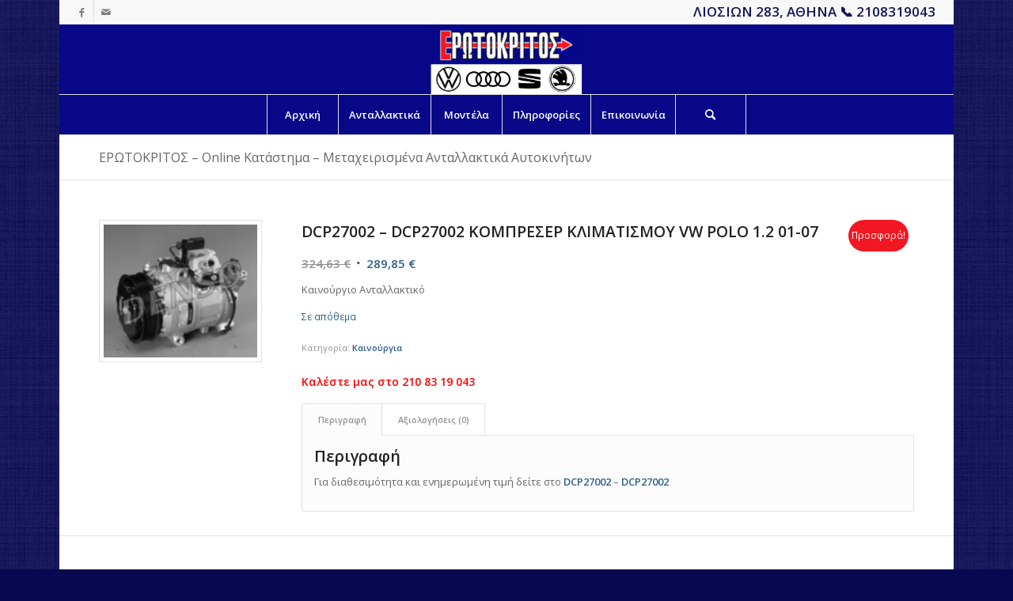

--- FILE ---
content_type: text/html; charset=UTF-8
request_url: https://e-erotokritos.gr/%CE%B1%CE%BD%CF%84%CE%B1%CE%BB%CE%BB%CE%B1%CE%BA%CF%84%CE%B9%CE%BA%CE%AC/dcp27002-dcp27002-%CE%BA%CE%BF%CE%BC%CF%80%CF%81%CE%B5%CF%83%CE%B5%CF%81-%CE%BA%CE%BB%CE%B9%CE%BC%CE%B1%CF%84%CE%B9%CF%83%CE%BC%CE%BF%CF%85-vw-polo-1-2-01-07
body_size: 19257
content:
<!DOCTYPE html>
<html lang="el" prefix="og: https://ogp.me/ns#" class="html_boxed responsive av-preloader-disabled  html_header_top html_logo_center html_bottom_nav_header html_menu_right html_large html_header_sticky_disabled html_header_shrinking_disabled html_header_topbar_active html_mobile_menu_phone html_header_searchicon html_content_align_center html_header_unstick_top html_header_stretch html_av-submenu-hidden html_av-submenu-display-click html_av-overlay-side html_av-overlay-side-classic html_av-submenu-noclone html_entry_id_8113 av-cookies-no-cookie-consent av-no-preview av-default-lightbox html_text_menu_active av-mobile-menu-switch-default">
<head>
<meta charset="UTF-8" />
<meta name="robots" content="index, follow" />


<!-- mobile setting -->
<meta name="viewport" content="width=device-width, initial-scale=1">

<!-- Scripts/CSS and wp_head hook -->
	<style>img:is([sizes="auto" i], [sizes^="auto," i]) { contain-intrinsic-size: 3000px 1500px }</style>
	<style type="text/css">@font-face { font-family: 'star'; src: url('https://e-erotokritos.gr/wp-content/plugins/woocommerce/assets/fonts/star.eot'); src: url('https://e-erotokritos.gr/wp-content/plugins/woocommerce/assets/fonts/star.eot?#iefix') format('embedded-opentype'), 	  url('https://e-erotokritos.gr/wp-content/plugins/woocommerce/assets/fonts/star.woff') format('woff'), 	  url('https://e-erotokritos.gr/wp-content/plugins/woocommerce/assets/fonts/star.ttf') format('truetype'), 	  url('https://e-erotokritos.gr/wp-content/plugins/woocommerce/assets/fonts/star.svg#star') format('svg'); font-weight: normal; font-style: normal;  } @font-face { font-family: 'WooCommerce'; src: url('https://e-erotokritos.gr/wp-content/plugins/woocommerce/assets/fonts/WooCommerce.eot'); src: url('https://e-erotokritos.gr/wp-content/plugins/woocommerce/assets/fonts/WooCommerce.eot?#iefix') format('embedded-opentype'), 	  url('https://e-erotokritos.gr/wp-content/plugins/woocommerce/assets/fonts/WooCommerce.woff') format('woff'), 	  url('https://e-erotokritos.gr/wp-content/plugins/woocommerce/assets/fonts/WooCommerce.ttf') format('truetype'), 	  url('https://e-erotokritos.gr/wp-content/plugins/woocommerce/assets/fonts/WooCommerce.svg#WooCommerce') format('svg'); font-weight: normal; font-style: normal;  } </style>
<!-- Search Engine Optimization by Rank Math PRO - https://rankmath.com/ -->
<title>DCP27002 - DCP27002 ΚΟΜΠΡΕΣΕΡ ΚΛΙΜΑΤΙΣΜΟΥ VW POLO 1.2 01-07 ΤΙΜΗ Μεταχειρισμένα - Ανταλλακτικά Αυτοκινήτων Ερωτόκριτος | VW SEAT SKODA AUDI</title>
<meta name="description" content="Τιμή αγοράς για DCP27002 - DCP27002 ΚΟΜΠΡΕΣΕΡ ΚΛΙΜΑΤΙΣΜΟΥ VW POLO 1.2 01-07. Ανταλακτικά μεταχειρισμένα γνήσια και καινούργια aftermarket VW Group (VAG): Audi, Seat, Skoda, Volkswagen."/>
<meta name="robots" content="follow, index, max-snippet:-1, max-video-preview:-1, max-image-preview:large"/>
<link rel="canonical" href="https://e-erotokritos.gr/ανταλλακτικά/dcp27002-dcp27002-%ce%ba%ce%bf%ce%bc%cf%80%cf%81%ce%b5%cf%83%ce%b5%cf%81-%ce%ba%ce%bb%ce%b9%ce%bc%ce%b1%cf%84%ce%b9%cf%83%ce%bc%ce%bf%cf%85-vw-polo-1-2-01-07" />
<meta property="og:locale" content="el_GR" />
<meta property="og:type" content="product" />
<meta property="og:title" content="DCP27002 - DCP27002 ΚΟΜΠΡΕΣΕΡ ΚΛΙΜΑΤΙΣΜΟΥ VW POLO 1.2 01-07 ΤΙΜΗ Μεταχειρισμένα - Ανταλλακτικά Αυτοκινήτων Ερωτόκριτος | VW SEAT SKODA AUDI" />
<meta property="og:description" content="Τιμή αγοράς για DCP27002 - DCP27002 ΚΟΜΠΡΕΣΕΡ ΚΛΙΜΑΤΙΣΜΟΥ VW POLO 1.2 01-07. Ανταλακτικά μεταχειρισμένα γνήσια και καινούργια aftermarket VW Group (VAG): Audi, Seat, Skoda, Volkswagen." />
<meta property="og:url" content="https://e-erotokritos.gr/ανταλλακτικά/dcp27002-dcp27002-%ce%ba%ce%bf%ce%bc%cf%80%cf%81%ce%b5%cf%83%ce%b5%cf%81-%ce%ba%ce%bb%ce%b9%ce%bc%ce%b1%cf%84%ce%b9%cf%83%ce%bc%ce%bf%cf%85-vw-polo-1-2-01-07" />
<meta property="og:site_name" content="Ανταλλακτικά Αυτοκινήτων Ερωτόκριτος | VW SEAT SKODA AUDI" />
<meta property="og:updated_time" content="2019-03-29T13:49:35+03:00" />
<meta property="og:image" content="https://e-erotokritos.gr/wp-content/uploads/2018/12/DCP27002.jpg" />
<meta property="og:image:secure_url" content="https://e-erotokritos.gr/wp-content/uploads/2018/12/DCP27002.jpg" />
<meta property="og:image:width" content="462" />
<meta property="og:image:height" content="399" />
<meta property="og:image:alt" content="DCP27002 &#8211; DCP27002 ΚΟΜΠΡΕΣΕΡ ΚΛΙΜΑΤΙΣΜΟΥ VW POLO 1.2 01-07" />
<meta property="og:image:type" content="image/jpeg" />
<meta property="product:price:amount" content="289.85" />
<meta property="product:price:currency" content="EUR" />
<meta property="product:availability" content="instock" />
<meta property="product:retailer_item_id" content="12072" />
<meta name="twitter:card" content="summary_large_image" />
<meta name="twitter:title" content="DCP27002 - DCP27002 ΚΟΜΠΡΕΣΕΡ ΚΛΙΜΑΤΙΣΜΟΥ VW POLO 1.2 01-07 ΤΙΜΗ Μεταχειρισμένα - Ανταλλακτικά Αυτοκινήτων Ερωτόκριτος | VW SEAT SKODA AUDI" />
<meta name="twitter:description" content="Τιμή αγοράς για DCP27002 - DCP27002 ΚΟΜΠΡΕΣΕΡ ΚΛΙΜΑΤΙΣΜΟΥ VW POLO 1.2 01-07. Ανταλακτικά μεταχειρισμένα γνήσια και καινούργια aftermarket VW Group (VAG): Audi, Seat, Skoda, Volkswagen." />
<meta name="twitter:image" content="https://e-erotokritos.gr/wp-content/uploads/2018/12/DCP27002.jpg" />
<meta name="twitter:label1" content="Price" />
<meta name="twitter:data1" content="289,85&nbsp;&euro;" />
<meta name="twitter:label2" content="Availability" />
<meta name="twitter:data2" content="Σε απόθεμα" />
<script type="application/ld+json" class="rank-math-schema-pro">{"@context":"https://schema.org","@graph":[{"@type":"Place","@id":"https://e-erotokritos.gr/#place","address":{"@type":"PostalAddress","streetAddress":"\u039b\u03b9\u03bf\u03c3\u03af\u03c9\u03bd 283","addressLocality":"\u0391\u03b8\u03ae\u03bd\u03b1","addressRegion":"\u0391\u03c4\u03c4\u03b9\u03ba\u03ae","postalCode":"10445","addressCountry":"\u0395\u03bb\u03bb\u03ac\u03b4\u03b1"}},{"@type":["AutoPartsStore","Organization"],"@id":"https://e-erotokritos.gr/#organization","name":"\u039c\u0395\u03a4\u0391\u03a7\u0395\u0399\u03a1\u0399\u03a3\u039c\u0395\u039d\u0391 - \u039a\u0391\u0399\u039d\u039f\u03a5\u03a1\u0393\u0399\u0391 \u0391\u039d\u03a4\u0391\u039b\u039b\u0391\u039a\u03a4\u0399\u039a\u0391 \u0391\u03a5\u03a4\u039f\u039a\u0399\u039d\u0397\u03a4\u03a9\u039d \u0395\u03a1\u03a9\u03a4\u039f\u039a\u03a1\u0399\u03a4\u039f\u03a3 - VW SEAT SKODA AUDI","url":"https://e-erotokritos.gr","sameAs":["https://el-gr.facebook.com/ErotokritosAntallaktikaAuto"],"address":{"@type":"PostalAddress","streetAddress":"\u039b\u03b9\u03bf\u03c3\u03af\u03c9\u03bd 283","addressLocality":"\u0391\u03b8\u03ae\u03bd\u03b1","addressRegion":"\u0391\u03c4\u03c4\u03b9\u03ba\u03ae","postalCode":"10445","addressCountry":"\u0395\u03bb\u03bb\u03ac\u03b4\u03b1"},"logo":{"@type":"ImageObject","@id":"https://e-erotokritos.gr/#logo","url":"https://e-erotokritos.gr/wp-content/uploads/2018/01/erotokritos-square.jpg","contentUrl":"https://e-erotokritos.gr/wp-content/uploads/2018/01/erotokritos-square.jpg","caption":"\u0391\u03bd\u03c4\u03b1\u03bb\u03bb\u03b1\u03ba\u03c4\u03b9\u03ba\u03ac \u0391\u03c5\u03c4\u03bf\u03ba\u03b9\u03bd\u03ae\u03c4\u03c9\u03bd \u0395\u03c1\u03c9\u03c4\u03cc\u03ba\u03c1\u03b9\u03c4\u03bf\u03c2 | VW SEAT SKODA AUDI","inLanguage":"el","width":"296","height":"296"},"openingHours":["Monday,Tuesday,Wednesday,Thursday,Friday 08:00-17:00","Saturday 09:00-14:00"],"location":{"@id":"https://e-erotokritos.gr/#place"},"image":{"@id":"https://e-erotokritos.gr/#logo"},"telephone":"+302108319043"},{"@type":"WebSite","@id":"https://e-erotokritos.gr/#website","url":"https://e-erotokritos.gr","name":"\u0391\u03bd\u03c4\u03b1\u03bb\u03bb\u03b1\u03ba\u03c4\u03b9\u03ba\u03ac \u0391\u03c5\u03c4\u03bf\u03ba\u03b9\u03bd\u03ae\u03c4\u03c9\u03bd \u0395\u03c1\u03c9\u03c4\u03cc\u03ba\u03c1\u03b9\u03c4\u03bf\u03c2 | VW SEAT SKODA AUDI","publisher":{"@id":"https://e-erotokritos.gr/#organization"},"inLanguage":"el"},{"@type":"ImageObject","@id":"https://e-erotokritos.gr/wp-content/uploads/2018/12/DCP27002.jpg","url":"https://e-erotokritos.gr/wp-content/uploads/2018/12/DCP27002.jpg","width":"462","height":"399","inLanguage":"el"},{"@type":"ItemPage","@id":"https://e-erotokritos.gr/\u03b1\u03bd\u03c4\u03b1\u03bb\u03bb\u03b1\u03ba\u03c4\u03b9\u03ba\u03ac/dcp27002-dcp27002-%ce%ba%ce%bf%ce%bc%cf%80%cf%81%ce%b5%cf%83%ce%b5%cf%81-%ce%ba%ce%bb%ce%b9%ce%bc%ce%b1%cf%84%ce%b9%cf%83%ce%bc%ce%bf%cf%85-vw-polo-1-2-01-07#webpage","url":"https://e-erotokritos.gr/\u03b1\u03bd\u03c4\u03b1\u03bb\u03bb\u03b1\u03ba\u03c4\u03b9\u03ba\u03ac/dcp27002-dcp27002-%ce%ba%ce%bf%ce%bc%cf%80%cf%81%ce%b5%cf%83%ce%b5%cf%81-%ce%ba%ce%bb%ce%b9%ce%bc%ce%b1%cf%84%ce%b9%cf%83%ce%bc%ce%bf%cf%85-vw-polo-1-2-01-07","name":"DCP27002 - DCP27002 \u039a\u039f\u039c\u03a0\u03a1\u0395\u03a3\u0395\u03a1 \u039a\u039b\u0399\u039c\u0391\u03a4\u0399\u03a3\u039c\u039f\u03a5 VW POLO 1.2 01-07 \u03a4\u0399\u039c\u0397 \u039c\u03b5\u03c4\u03b1\u03c7\u03b5\u03b9\u03c1\u03b9\u03c3\u03bc\u03ad\u03bd\u03b1 - \u0391\u03bd\u03c4\u03b1\u03bb\u03bb\u03b1\u03ba\u03c4\u03b9\u03ba\u03ac \u0391\u03c5\u03c4\u03bf\u03ba\u03b9\u03bd\u03ae\u03c4\u03c9\u03bd \u0395\u03c1\u03c9\u03c4\u03cc\u03ba\u03c1\u03b9\u03c4\u03bf\u03c2 | VW SEAT SKODA AUDI","datePublished":"2018-12-12T02:02:14+03:00","dateModified":"2019-03-29T13:49:35+03:00","isPartOf":{"@id":"https://e-erotokritos.gr/#website"},"primaryImageOfPage":{"@id":"https://e-erotokritos.gr/wp-content/uploads/2018/12/DCP27002.jpg"},"inLanguage":"el"},{"@type":"Product","name":"DCP27002 - DCP27002 \u039a\u039f\u039c\u03a0\u03a1\u0395\u03a3\u0395\u03a1 \u039a\u039b\u0399\u039c\u0391\u03a4\u0399\u03a3\u039c\u039f\u03a5 VW POLO 1.2 01-07 \u03a4\u0399\u039c\u0397 \u039c\u03b5\u03c4\u03b1\u03c7\u03b5\u03b9\u03c1\u03b9\u03c3\u03bc\u03ad\u03bd\u03b1 - \u0391\u03bd\u03c4\u03b1\u03bb\u03bb\u03b1\u03ba\u03c4\u03b9\u03ba\u03ac \u0391\u03c5\u03c4\u03bf\u03ba\u03b9\u03bd\u03ae\u03c4\u03c9\u03bd \u0395\u03c1\u03c9\u03c4\u03cc\u03ba\u03c1\u03b9\u03c4\u03bf\u03c2 | VW SEAT SKODA AUDI","description":"\u03a4\u03b9\u03bc\u03ae \u03b1\u03b3\u03bf\u03c1\u03ac\u03c2 \u03b3\u03b9\u03b1 DCP27002 - DCP27002 \u039a\u039f\u039c\u03a0\u03a1\u0395\u03a3\u0395\u03a1 \u039a\u039b\u0399\u039c\u0391\u03a4\u0399\u03a3\u039c\u039f\u03a5 VW POLO 1.2 01-07. \u0391\u03bd\u03c4\u03b1\u03bb\u03b1\u03ba\u03c4\u03b9\u03ba\u03ac \u03bc\u03b5\u03c4\u03b1\u03c7\u03b5\u03b9\u03c1\u03b9\u03c3\u03bc\u03ad\u03bd\u03b1 \u03b3\u03bd\u03ae\u03c3\u03b9\u03b1 \u03ba\u03b1\u03b9 \u03ba\u03b1\u03b9\u03bd\u03bf\u03cd\u03c1\u03b3\u03b9\u03b1 aftermarket VW Group (VAG): Audi, Seat, Skoda, Volkswagen.","sku":"12072","category":"\u039a\u03b1\u03b9\u03bd\u03bf\u03cd\u03c1\u03b3\u03b9\u03b1","mainEntityOfPage":{"@id":"https://e-erotokritos.gr/\u03b1\u03bd\u03c4\u03b1\u03bb\u03bb\u03b1\u03ba\u03c4\u03b9\u03ba\u03ac/dcp27002-dcp27002-%ce%ba%ce%bf%ce%bc%cf%80%cf%81%ce%b5%cf%83%ce%b5%cf%81-%ce%ba%ce%bb%ce%b9%ce%bc%ce%b1%cf%84%ce%b9%cf%83%ce%bc%ce%bf%cf%85-vw-polo-1-2-01-07#webpage"},"image":[{"@type":"ImageObject","url":"https://e-erotokritos.gr/wp-content/uploads/2018/12/DCP27002.jpg","height":"399","width":"462"}],"offers":{"@type":"Offer","price":"289.85","priceCurrency":"EUR","priceValidUntil":"2027-12-31","availability":"https://schema.org/InStock","itemCondition":"NewCondition","url":"https://e-erotokritos.gr/\u03b1\u03bd\u03c4\u03b1\u03bb\u03bb\u03b1\u03ba\u03c4\u03b9\u03ba\u03ac/dcp27002-dcp27002-%ce%ba%ce%bf%ce%bc%cf%80%cf%81%ce%b5%cf%83%ce%b5%cf%81-%ce%ba%ce%bb%ce%b9%ce%bc%ce%b1%cf%84%ce%b9%cf%83%ce%bc%ce%bf%cf%85-vw-polo-1-2-01-07","seller":{"@type":"Organization","@id":"https://e-erotokritos.gr/","name":"\u0391\u03bd\u03c4\u03b1\u03bb\u03bb\u03b1\u03ba\u03c4\u03b9\u03ba\u03ac \u0391\u03c5\u03c4\u03bf\u03ba\u03b9\u03bd\u03ae\u03c4\u03c9\u03bd \u0395\u03c1\u03c9\u03c4\u03cc\u03ba\u03c1\u03b9\u03c4\u03bf\u03c2 | VW SEAT SKODA AUDI","url":"https://e-erotokritos.gr","logo":"https://e-erotokritos.gr/wp-content/uploads/2018/01/erotokritos-square.jpg"}},"@id":"https://e-erotokritos.gr/\u03b1\u03bd\u03c4\u03b1\u03bb\u03bb\u03b1\u03ba\u03c4\u03b9\u03ba\u03ac/dcp27002-dcp27002-%ce%ba%ce%bf%ce%bc%cf%80%cf%81%ce%b5%cf%83%ce%b5%cf%81-%ce%ba%ce%bb%ce%b9%ce%bc%ce%b1%cf%84%ce%b9%cf%83%ce%bc%ce%bf%cf%85-vw-polo-1-2-01-07#richSnippet"}]}</script>
<!-- /Rank Math WordPress SEO plugin -->

<link rel="alternate" type="application/rss+xml" title="Ροή RSS &raquo; Ανταλλακτικά Αυτοκινήτων Ερωτόκριτος | VW SEAT SKODA AUDI" href="https://e-erotokritos.gr/feed" />
<link rel="alternate" type="application/rss+xml" title="Ροή Σχολίων &raquo; Ανταλλακτικά Αυτοκινήτων Ερωτόκριτος | VW SEAT SKODA AUDI" href="https://e-erotokritos.gr/comments/feed" />
<link rel="alternate" type="application/rss+xml" title="Ροή Σχολίων Ανταλλακτικά Αυτοκινήτων Ερωτόκριτος | VW SEAT SKODA AUDI &raquo; DCP27002 &#8211; DCP27002 ΚΟΜΠΡΕΣΕΡ ΚΛΙΜΑΤΙΣΜΟΥ VW POLO 1.2 01-07" href="https://e-erotokritos.gr/ανταλλακτικά/dcp27002-dcp27002-%ce%ba%ce%bf%ce%bc%cf%80%cf%81%ce%b5%cf%83%ce%b5%cf%81-%ce%ba%ce%bb%ce%b9%ce%bc%ce%b1%cf%84%ce%b9%cf%83%ce%bc%ce%bf%cf%85-vw-polo-1-2-01-07/feed" />

<!-- google webfont font replacement -->

			<script type='text/javascript'>

				(function() {

					/*	check if webfonts are disabled by user setting via cookie - or user must opt in.	*/
					var html = document.getElementsByTagName('html')[0];
					var cookie_check = html.className.indexOf('av-cookies-needs-opt-in') >= 0 || html.className.indexOf('av-cookies-can-opt-out') >= 0;
					var allow_continue = true;
					var silent_accept_cookie = html.className.indexOf('av-cookies-user-silent-accept') >= 0;

					if( cookie_check && ! silent_accept_cookie )
					{
						if( ! document.cookie.match(/aviaCookieConsent/) || html.className.indexOf('av-cookies-session-refused') >= 0 )
						{
							allow_continue = false;
						}
						else
						{
							if( ! document.cookie.match(/aviaPrivacyRefuseCookiesHideBar/) )
							{
								allow_continue = false;
							}
							else if( ! document.cookie.match(/aviaPrivacyEssentialCookiesEnabled/) )
							{
								allow_continue = false;
							}
							else if( document.cookie.match(/aviaPrivacyGoogleWebfontsDisabled/) )
							{
								allow_continue = false;
							}
						}
					}

					if( allow_continue )
					{
						var f = document.createElement('link');

						f.type 	= 'text/css';
						f.rel 	= 'stylesheet';
						f.href 	= 'https://fonts.googleapis.com/css?family=Open+Sans:400,600&display=auto';
						f.id 	= 'avia-google-webfont';

						document.getElementsByTagName('head')[0].appendChild(f);
					}
				})();

			</script>
			<link rel='stylesheet' id='wp-block-library-css' href='https://e-erotokritos.gr/wp-includes/css/dist/block-library/style.min.css?ver=6.8.3' type='text/css' media='all' />
<style id='global-styles-inline-css' type='text/css'>
:root{--wp--preset--aspect-ratio--square: 1;--wp--preset--aspect-ratio--4-3: 4/3;--wp--preset--aspect-ratio--3-4: 3/4;--wp--preset--aspect-ratio--3-2: 3/2;--wp--preset--aspect-ratio--2-3: 2/3;--wp--preset--aspect-ratio--16-9: 16/9;--wp--preset--aspect-ratio--9-16: 9/16;--wp--preset--color--black: #000000;--wp--preset--color--cyan-bluish-gray: #abb8c3;--wp--preset--color--white: #ffffff;--wp--preset--color--pale-pink: #f78da7;--wp--preset--color--vivid-red: #cf2e2e;--wp--preset--color--luminous-vivid-orange: #ff6900;--wp--preset--color--luminous-vivid-amber: #fcb900;--wp--preset--color--light-green-cyan: #7bdcb5;--wp--preset--color--vivid-green-cyan: #00d084;--wp--preset--color--pale-cyan-blue: #8ed1fc;--wp--preset--color--vivid-cyan-blue: #0693e3;--wp--preset--color--vivid-purple: #9b51e0;--wp--preset--color--metallic-red: #b02b2c;--wp--preset--color--maximum-yellow-red: #edae44;--wp--preset--color--yellow-sun: #eeee22;--wp--preset--color--palm-leaf: #83a846;--wp--preset--color--aero: #7bb0e7;--wp--preset--color--old-lavender: #745f7e;--wp--preset--color--steel-teal: #5f8789;--wp--preset--color--raspberry-pink: #d65799;--wp--preset--color--medium-turquoise: #4ecac2;--wp--preset--gradient--vivid-cyan-blue-to-vivid-purple: linear-gradient(135deg,rgba(6,147,227,1) 0%,rgb(155,81,224) 100%);--wp--preset--gradient--light-green-cyan-to-vivid-green-cyan: linear-gradient(135deg,rgb(122,220,180) 0%,rgb(0,208,130) 100%);--wp--preset--gradient--luminous-vivid-amber-to-luminous-vivid-orange: linear-gradient(135deg,rgba(252,185,0,1) 0%,rgba(255,105,0,1) 100%);--wp--preset--gradient--luminous-vivid-orange-to-vivid-red: linear-gradient(135deg,rgba(255,105,0,1) 0%,rgb(207,46,46) 100%);--wp--preset--gradient--very-light-gray-to-cyan-bluish-gray: linear-gradient(135deg,rgb(238,238,238) 0%,rgb(169,184,195) 100%);--wp--preset--gradient--cool-to-warm-spectrum: linear-gradient(135deg,rgb(74,234,220) 0%,rgb(151,120,209) 20%,rgb(207,42,186) 40%,rgb(238,44,130) 60%,rgb(251,105,98) 80%,rgb(254,248,76) 100%);--wp--preset--gradient--blush-light-purple: linear-gradient(135deg,rgb(255,206,236) 0%,rgb(152,150,240) 100%);--wp--preset--gradient--blush-bordeaux: linear-gradient(135deg,rgb(254,205,165) 0%,rgb(254,45,45) 50%,rgb(107,0,62) 100%);--wp--preset--gradient--luminous-dusk: linear-gradient(135deg,rgb(255,203,112) 0%,rgb(199,81,192) 50%,rgb(65,88,208) 100%);--wp--preset--gradient--pale-ocean: linear-gradient(135deg,rgb(255,245,203) 0%,rgb(182,227,212) 50%,rgb(51,167,181) 100%);--wp--preset--gradient--electric-grass: linear-gradient(135deg,rgb(202,248,128) 0%,rgb(113,206,126) 100%);--wp--preset--gradient--midnight: linear-gradient(135deg,rgb(2,3,129) 0%,rgb(40,116,252) 100%);--wp--preset--font-size--small: 1rem;--wp--preset--font-size--medium: 1.125rem;--wp--preset--font-size--large: 1.75rem;--wp--preset--font-size--x-large: clamp(1.75rem, 3vw, 2.25rem);--wp--preset--spacing--20: 0.44rem;--wp--preset--spacing--30: 0.67rem;--wp--preset--spacing--40: 1rem;--wp--preset--spacing--50: 1.5rem;--wp--preset--spacing--60: 2.25rem;--wp--preset--spacing--70: 3.38rem;--wp--preset--spacing--80: 5.06rem;--wp--preset--shadow--natural: 6px 6px 9px rgba(0, 0, 0, 0.2);--wp--preset--shadow--deep: 12px 12px 50px rgba(0, 0, 0, 0.4);--wp--preset--shadow--sharp: 6px 6px 0px rgba(0, 0, 0, 0.2);--wp--preset--shadow--outlined: 6px 6px 0px -3px rgba(255, 255, 255, 1), 6px 6px rgba(0, 0, 0, 1);--wp--preset--shadow--crisp: 6px 6px 0px rgba(0, 0, 0, 1);}:root { --wp--style--global--content-size: 800px;--wp--style--global--wide-size: 1130px; }:where(body) { margin: 0; }.wp-site-blocks > .alignleft { float: left; margin-right: 2em; }.wp-site-blocks > .alignright { float: right; margin-left: 2em; }.wp-site-blocks > .aligncenter { justify-content: center; margin-left: auto; margin-right: auto; }:where(.is-layout-flex){gap: 0.5em;}:where(.is-layout-grid){gap: 0.5em;}.is-layout-flow > .alignleft{float: left;margin-inline-start: 0;margin-inline-end: 2em;}.is-layout-flow > .alignright{float: right;margin-inline-start: 2em;margin-inline-end: 0;}.is-layout-flow > .aligncenter{margin-left: auto !important;margin-right: auto !important;}.is-layout-constrained > .alignleft{float: left;margin-inline-start: 0;margin-inline-end: 2em;}.is-layout-constrained > .alignright{float: right;margin-inline-start: 2em;margin-inline-end: 0;}.is-layout-constrained > .aligncenter{margin-left: auto !important;margin-right: auto !important;}.is-layout-constrained > :where(:not(.alignleft):not(.alignright):not(.alignfull)){max-width: var(--wp--style--global--content-size);margin-left: auto !important;margin-right: auto !important;}.is-layout-constrained > .alignwide{max-width: var(--wp--style--global--wide-size);}body .is-layout-flex{display: flex;}.is-layout-flex{flex-wrap: wrap;align-items: center;}.is-layout-flex > :is(*, div){margin: 0;}body .is-layout-grid{display: grid;}.is-layout-grid > :is(*, div){margin: 0;}body{padding-top: 0px;padding-right: 0px;padding-bottom: 0px;padding-left: 0px;}a:where(:not(.wp-element-button)){text-decoration: underline;}:root :where(.wp-element-button, .wp-block-button__link){background-color: #32373c;border-width: 0;color: #fff;font-family: inherit;font-size: inherit;line-height: inherit;padding: calc(0.667em + 2px) calc(1.333em + 2px);text-decoration: none;}.has-black-color{color: var(--wp--preset--color--black) !important;}.has-cyan-bluish-gray-color{color: var(--wp--preset--color--cyan-bluish-gray) !important;}.has-white-color{color: var(--wp--preset--color--white) !important;}.has-pale-pink-color{color: var(--wp--preset--color--pale-pink) !important;}.has-vivid-red-color{color: var(--wp--preset--color--vivid-red) !important;}.has-luminous-vivid-orange-color{color: var(--wp--preset--color--luminous-vivid-orange) !important;}.has-luminous-vivid-amber-color{color: var(--wp--preset--color--luminous-vivid-amber) !important;}.has-light-green-cyan-color{color: var(--wp--preset--color--light-green-cyan) !important;}.has-vivid-green-cyan-color{color: var(--wp--preset--color--vivid-green-cyan) !important;}.has-pale-cyan-blue-color{color: var(--wp--preset--color--pale-cyan-blue) !important;}.has-vivid-cyan-blue-color{color: var(--wp--preset--color--vivid-cyan-blue) !important;}.has-vivid-purple-color{color: var(--wp--preset--color--vivid-purple) !important;}.has-metallic-red-color{color: var(--wp--preset--color--metallic-red) !important;}.has-maximum-yellow-red-color{color: var(--wp--preset--color--maximum-yellow-red) !important;}.has-yellow-sun-color{color: var(--wp--preset--color--yellow-sun) !important;}.has-palm-leaf-color{color: var(--wp--preset--color--palm-leaf) !important;}.has-aero-color{color: var(--wp--preset--color--aero) !important;}.has-old-lavender-color{color: var(--wp--preset--color--old-lavender) !important;}.has-steel-teal-color{color: var(--wp--preset--color--steel-teal) !important;}.has-raspberry-pink-color{color: var(--wp--preset--color--raspberry-pink) !important;}.has-medium-turquoise-color{color: var(--wp--preset--color--medium-turquoise) !important;}.has-black-background-color{background-color: var(--wp--preset--color--black) !important;}.has-cyan-bluish-gray-background-color{background-color: var(--wp--preset--color--cyan-bluish-gray) !important;}.has-white-background-color{background-color: var(--wp--preset--color--white) !important;}.has-pale-pink-background-color{background-color: var(--wp--preset--color--pale-pink) !important;}.has-vivid-red-background-color{background-color: var(--wp--preset--color--vivid-red) !important;}.has-luminous-vivid-orange-background-color{background-color: var(--wp--preset--color--luminous-vivid-orange) !important;}.has-luminous-vivid-amber-background-color{background-color: var(--wp--preset--color--luminous-vivid-amber) !important;}.has-light-green-cyan-background-color{background-color: var(--wp--preset--color--light-green-cyan) !important;}.has-vivid-green-cyan-background-color{background-color: var(--wp--preset--color--vivid-green-cyan) !important;}.has-pale-cyan-blue-background-color{background-color: var(--wp--preset--color--pale-cyan-blue) !important;}.has-vivid-cyan-blue-background-color{background-color: var(--wp--preset--color--vivid-cyan-blue) !important;}.has-vivid-purple-background-color{background-color: var(--wp--preset--color--vivid-purple) !important;}.has-metallic-red-background-color{background-color: var(--wp--preset--color--metallic-red) !important;}.has-maximum-yellow-red-background-color{background-color: var(--wp--preset--color--maximum-yellow-red) !important;}.has-yellow-sun-background-color{background-color: var(--wp--preset--color--yellow-sun) !important;}.has-palm-leaf-background-color{background-color: var(--wp--preset--color--palm-leaf) !important;}.has-aero-background-color{background-color: var(--wp--preset--color--aero) !important;}.has-old-lavender-background-color{background-color: var(--wp--preset--color--old-lavender) !important;}.has-steel-teal-background-color{background-color: var(--wp--preset--color--steel-teal) !important;}.has-raspberry-pink-background-color{background-color: var(--wp--preset--color--raspberry-pink) !important;}.has-medium-turquoise-background-color{background-color: var(--wp--preset--color--medium-turquoise) !important;}.has-black-border-color{border-color: var(--wp--preset--color--black) !important;}.has-cyan-bluish-gray-border-color{border-color: var(--wp--preset--color--cyan-bluish-gray) !important;}.has-white-border-color{border-color: var(--wp--preset--color--white) !important;}.has-pale-pink-border-color{border-color: var(--wp--preset--color--pale-pink) !important;}.has-vivid-red-border-color{border-color: var(--wp--preset--color--vivid-red) !important;}.has-luminous-vivid-orange-border-color{border-color: var(--wp--preset--color--luminous-vivid-orange) !important;}.has-luminous-vivid-amber-border-color{border-color: var(--wp--preset--color--luminous-vivid-amber) !important;}.has-light-green-cyan-border-color{border-color: var(--wp--preset--color--light-green-cyan) !important;}.has-vivid-green-cyan-border-color{border-color: var(--wp--preset--color--vivid-green-cyan) !important;}.has-pale-cyan-blue-border-color{border-color: var(--wp--preset--color--pale-cyan-blue) !important;}.has-vivid-cyan-blue-border-color{border-color: var(--wp--preset--color--vivid-cyan-blue) !important;}.has-vivid-purple-border-color{border-color: var(--wp--preset--color--vivid-purple) !important;}.has-metallic-red-border-color{border-color: var(--wp--preset--color--metallic-red) !important;}.has-maximum-yellow-red-border-color{border-color: var(--wp--preset--color--maximum-yellow-red) !important;}.has-yellow-sun-border-color{border-color: var(--wp--preset--color--yellow-sun) !important;}.has-palm-leaf-border-color{border-color: var(--wp--preset--color--palm-leaf) !important;}.has-aero-border-color{border-color: var(--wp--preset--color--aero) !important;}.has-old-lavender-border-color{border-color: var(--wp--preset--color--old-lavender) !important;}.has-steel-teal-border-color{border-color: var(--wp--preset--color--steel-teal) !important;}.has-raspberry-pink-border-color{border-color: var(--wp--preset--color--raspberry-pink) !important;}.has-medium-turquoise-border-color{border-color: var(--wp--preset--color--medium-turquoise) !important;}.has-vivid-cyan-blue-to-vivid-purple-gradient-background{background: var(--wp--preset--gradient--vivid-cyan-blue-to-vivid-purple) !important;}.has-light-green-cyan-to-vivid-green-cyan-gradient-background{background: var(--wp--preset--gradient--light-green-cyan-to-vivid-green-cyan) !important;}.has-luminous-vivid-amber-to-luminous-vivid-orange-gradient-background{background: var(--wp--preset--gradient--luminous-vivid-amber-to-luminous-vivid-orange) !important;}.has-luminous-vivid-orange-to-vivid-red-gradient-background{background: var(--wp--preset--gradient--luminous-vivid-orange-to-vivid-red) !important;}.has-very-light-gray-to-cyan-bluish-gray-gradient-background{background: var(--wp--preset--gradient--very-light-gray-to-cyan-bluish-gray) !important;}.has-cool-to-warm-spectrum-gradient-background{background: var(--wp--preset--gradient--cool-to-warm-spectrum) !important;}.has-blush-light-purple-gradient-background{background: var(--wp--preset--gradient--blush-light-purple) !important;}.has-blush-bordeaux-gradient-background{background: var(--wp--preset--gradient--blush-bordeaux) !important;}.has-luminous-dusk-gradient-background{background: var(--wp--preset--gradient--luminous-dusk) !important;}.has-pale-ocean-gradient-background{background: var(--wp--preset--gradient--pale-ocean) !important;}.has-electric-grass-gradient-background{background: var(--wp--preset--gradient--electric-grass) !important;}.has-midnight-gradient-background{background: var(--wp--preset--gradient--midnight) !important;}.has-small-font-size{font-size: var(--wp--preset--font-size--small) !important;}.has-medium-font-size{font-size: var(--wp--preset--font-size--medium) !important;}.has-large-font-size{font-size: var(--wp--preset--font-size--large) !important;}.has-x-large-font-size{font-size: var(--wp--preset--font-size--x-large) !important;}
:where(.wp-block-post-template.is-layout-flex){gap: 1.25em;}:where(.wp-block-post-template.is-layout-grid){gap: 1.25em;}
:where(.wp-block-columns.is-layout-flex){gap: 2em;}:where(.wp-block-columns.is-layout-grid){gap: 2em;}
:root :where(.wp-block-pullquote){font-size: 1.5em;line-height: 1.6;}
</style>
<style id='woocommerce-inline-inline-css' type='text/css'>
.woocommerce form .form-row .required { visibility: visible; }
</style>
<link rel='stylesheet' id='brands-styles-css' href='https://e-erotokritos.gr/wp-content/plugins/woocommerce/assets/css/brands.css?ver=10.2.2' type='text/css' media='all' />
<link rel='stylesheet' id='avia-merged-styles-css' href='https://e-erotokritos.gr/wp-content/uploads/dynamic_avia/avia-merged-styles-d72df4846d82342f51bed2bf11397ab9---6957f6968edcf.css' type='text/css' media='all' />
<script type="text/javascript" src="https://e-erotokritos.gr/wp-includes/js/jquery/jquery.min.js?ver=3.7.1" id="jquery-core-js"></script>
<script type="text/javascript" src="https://e-erotokritos.gr/wp-includes/js/jquery/jquery-migrate.min.js?ver=3.4.1" id="jquery-migrate-js"></script>
<script type="text/javascript" src="https://e-erotokritos.gr/wp-content/plugins/woocommerce/assets/js/js-cookie/js.cookie.min.js?ver=2.1.4-wc.10.2.2" id="js-cookie-js" defer="defer" data-wp-strategy="defer"></script>
<script type="text/javascript" id="wc-cart-fragments-js-extra">
/* <![CDATA[ */
var wc_cart_fragments_params = {"ajax_url":"\/wp-admin\/admin-ajax.php","wc_ajax_url":"\/?wc-ajax=%%endpoint%%","cart_hash_key":"wc_cart_hash_3df634c915f53b0081439085d0b56882","fragment_name":"wc_fragments_3df634c915f53b0081439085d0b56882","request_timeout":"5000"};
/* ]]> */
</script>
<script type="text/javascript" src="https://e-erotokritos.gr/wp-content/plugins/woocommerce/assets/js/frontend/cart-fragments.min.js?ver=10.2.2" id="wc-cart-fragments-js" defer="defer" data-wp-strategy="defer"></script>
<script type="text/javascript" src="https://e-erotokritos.gr/wp-content/plugins/woocommerce/assets/js/jquery-blockui/jquery.blockUI.min.js?ver=2.7.0-wc.10.2.2" id="jquery-blockui-js" defer="defer" data-wp-strategy="defer"></script>
<script type="text/javascript" id="wc-add-to-cart-js-extra">
/* <![CDATA[ */
var wc_add_to_cart_params = {"ajax_url":"\/wp-admin\/admin-ajax.php","wc_ajax_url":"\/?wc-ajax=%%endpoint%%","i18n_view_cart":"\u039a\u03b1\u03bb\u03ac\u03b8\u03b9","cart_url":"https:\/\/e-erotokritos.gr\/kalathi","is_cart":"","cart_redirect_after_add":"no"};
/* ]]> */
</script>
<script type="text/javascript" src="https://e-erotokritos.gr/wp-content/plugins/woocommerce/assets/js/frontend/add-to-cart.min.js?ver=10.2.2" id="wc-add-to-cart-js" defer="defer" data-wp-strategy="defer"></script>
<script type="text/javascript" id="wc-single-product-js-extra">
/* <![CDATA[ */
var wc_single_product_params = {"i18n_required_rating_text":"\u03a0\u03b1\u03c1\u03b1\u03ba\u03b1\u03bb\u03bf\u03cd\u03bc\u03b5, \u03b5\u03c0\u03b9\u03bb\u03ad\u03be\u03c4\u03b5 \u03bc\u03af\u03b1 \u03b2\u03b1\u03b8\u03bc\u03bf\u03bb\u03bf\u03b3\u03af\u03b1","i18n_rating_options":["1 \u03b1\u03c0\u03cc 5 \u03b1\u03c3\u03c4\u03ad\u03c1\u03b9\u03b1","2 \u03b1\u03c0\u03cc 5 \u03b1\u03c3\u03c4\u03ad\u03c1\u03b9\u03b1","3 \u03b1\u03c0\u03cc 5 \u03b1\u03c3\u03c4\u03ad\u03c1\u03b9\u03b1","4 \u03b1\u03c0\u03cc 5 \u03b1\u03c3\u03c4\u03ad\u03c1\u03b9\u03b1","5 \u03b1\u03c0\u03cc 5 \u03b1\u03c3\u03c4\u03ad\u03c1\u03b9\u03b1"],"i18n_product_gallery_trigger_text":"View full-screen image gallery","review_rating_required":"no","flexslider":{"rtl":false,"animation":"slide","smoothHeight":true,"directionNav":false,"controlNav":"thumbnails","slideshow":false,"animationSpeed":500,"animationLoop":false,"allowOneSlide":false},"zoom_enabled":"","zoom_options":[],"photoswipe_enabled":"","photoswipe_options":{"shareEl":false,"closeOnScroll":false,"history":false,"hideAnimationDuration":0,"showAnimationDuration":0},"flexslider_enabled":""};
/* ]]> */
</script>
<script type="text/javascript" src="https://e-erotokritos.gr/wp-content/plugins/woocommerce/assets/js/frontend/single-product.min.js?ver=10.2.2" id="wc-single-product-js" defer="defer" data-wp-strategy="defer"></script>
<script type="text/javascript" id="woocommerce-js-extra">
/* <![CDATA[ */
var woocommerce_params = {"ajax_url":"\/wp-admin\/admin-ajax.php","wc_ajax_url":"\/?wc-ajax=%%endpoint%%","i18n_password_show":"\u0395\u03bc\u03c6\u03ac\u03bd\u03b9\u03c3\u03b7 \u03c3\u03c5\u03bd\u03b8\u03b7\u03bc\u03b1\u03c4\u03b9\u03ba\u03bf\u03cd","i18n_password_hide":"\u0391\u03c0\u03cc\u03ba\u03c1\u03c5\u03c8\u03b7 \u03c3\u03c5\u03bd\u03b8\u03b7\u03bc\u03b1\u03c4\u03b9\u03ba\u03bf\u03cd"};
/* ]]> */
</script>
<script type="text/javascript" src="https://e-erotokritos.gr/wp-content/plugins/woocommerce/assets/js/frontend/woocommerce.min.js?ver=10.2.2" id="woocommerce-js" defer="defer" data-wp-strategy="defer"></script>
<script type="text/javascript" src="https://e-erotokritos.gr/wp-content/uploads/dynamic_avia/avia-head-scripts-7ad3d58092a32d4b0bebec4b48182fcd---6957f6969b911.js" id="avia-head-scripts-js"></script>
<link rel="https://api.w.org/" href="https://e-erotokritos.gr/wp-json/" /><link rel="alternate" title="JSON" type="application/json" href="https://e-erotokritos.gr/wp-json/wp/v2/product/8113" /><link rel="EditURI" type="application/rsd+xml" title="RSD" href="https://e-erotokritos.gr/xmlrpc.php?rsd" />
<meta name="generator" content="WordPress 6.8.3" />
<link rel='shortlink' href='https://e-erotokritos.gr/?p=8113' />
<link rel="alternate" title="oEmbed (JSON)" type="application/json+oembed" href="https://e-erotokritos.gr/wp-json/oembed/1.0/embed?url=https%3A%2F%2Fe-erotokritos.gr%2F%CE%B1%CE%BD%CF%84%CE%B1%CE%BB%CE%BB%CE%B1%CE%BA%CF%84%CE%B9%CE%BA%CE%AC%2Fdcp27002-dcp27002-%25ce%25ba%25ce%25bf%25ce%25bc%25cf%2580%25cf%2581%25ce%25b5%25cf%2583%25ce%25b5%25cf%2581-%25ce%25ba%25ce%25bb%25ce%25b9%25ce%25bc%25ce%25b1%25cf%2584%25ce%25b9%25cf%2583%25ce%25bc%25ce%25bf%25cf%2585-vw-polo-1-2-01-07" />
<link rel="alternate" title="oEmbed (XML)" type="text/xml+oembed" href="https://e-erotokritos.gr/wp-json/oembed/1.0/embed?url=https%3A%2F%2Fe-erotokritos.gr%2F%CE%B1%CE%BD%CF%84%CE%B1%CE%BB%CE%BB%CE%B1%CE%BA%CF%84%CE%B9%CE%BA%CE%AC%2Fdcp27002-dcp27002-%25ce%25ba%25ce%25bf%25ce%25bc%25cf%2580%25cf%2581%25ce%25b5%25cf%2583%25ce%25b5%25cf%2581-%25ce%25ba%25ce%25bb%25ce%25b9%25ce%25bc%25ce%25b1%25cf%2584%25ce%25b9%25cf%2583%25ce%25bc%25ce%25bf%25cf%2585-vw-polo-1-2-01-07&#038;format=xml" />
<link rel="profile" href="http://gmpg.org/xfn/11" />
<link rel="alternate" type="application/rss+xml" title="Ανταλλακτικά Αυτοκινήτων Ερωτόκριτος | VW SEAT SKODA AUDI RSS2 Feed" href="https://e-erotokritos.gr/feed" />
<link rel="pingback" href="https://e-erotokritos.gr/xmlrpc.php" />
<!--[if lt IE 9]><script src="https://e-erotokritos.gr/wp-content/themes/enfold/js/html5shiv.js"></script><![endif]-->
<link rel="icon" href="https://e-erotokritos.gr/wp-content/uploads/2013/04/favicon.ico" type="image/x-icon">
	<noscript><style>.woocommerce-product-gallery{ opacity: 1 !important; }</style></noscript>
	<script type="text/javascript" id="google_gtagjs" src="https://www.googletagmanager.com/gtag/js?id=G-FWSYQ03L8H" async="async"></script>
<script type="text/javascript" id="google_gtagjs-inline">
/* <![CDATA[ */
window.dataLayer = window.dataLayer || [];function gtag(){dataLayer.push(arguments);}gtag('js', new Date());gtag('config', 'G-FWSYQ03L8H', {} );
/* ]]> */
</script>

<!-- To speed up the rendering and to display the site as fast as possible to the user we include some styles and scripts for above the fold content inline -->
<script type="text/javascript">'use strict';var avia_is_mobile=!1;if(/Android|webOS|iPhone|iPad|iPod|BlackBerry|IEMobile|Opera Mini/i.test(navigator.userAgent)&&'ontouchstart' in document.documentElement){avia_is_mobile=!0;document.documentElement.className+=' avia_mobile '}
else{document.documentElement.className+=' avia_desktop '};document.documentElement.className+=' js_active ';(function(){var e=['-webkit-','-moz-','-ms-',''],n='',o=!1,a=!1;for(var t in e){if(e[t]+'transform' in document.documentElement.style){o=!0;n=e[t]+'transform'};if(e[t]+'perspective' in document.documentElement.style){a=!0}};if(o){document.documentElement.className+=' avia_transform '};if(a){document.documentElement.className+=' avia_transform3d '};if(typeof document.getElementsByClassName=='function'&&typeof document.documentElement.getBoundingClientRect=='function'&&avia_is_mobile==!1){if(n&&window.innerHeight>0){setTimeout(function(){var e=0,o={},a=0,t=document.getElementsByClassName('av-parallax'),i=window.pageYOffset||document.documentElement.scrollTop;for(e=0;e<t.length;e++){t[e].style.top='0px';o=t[e].getBoundingClientRect();a=Math.ceil((window.innerHeight+i-o.top)*0.3);t[e].style[n]='translate(0px, '+a+'px)';t[e].style.top='auto';t[e].className+=' enabled-parallax '}},50)}}})();</script><link rel="icon" href="https://e-erotokritos.gr/wp-content/uploads/2025/11/cropped-erotokritos-e-favicon-32x32.png" sizes="32x32" />
<link rel="icon" href="https://e-erotokritos.gr/wp-content/uploads/2025/11/cropped-erotokritos-e-favicon-192x192.png" sizes="192x192" />
<link rel="apple-touch-icon" href="https://e-erotokritos.gr/wp-content/uploads/2025/11/cropped-erotokritos-e-favicon-180x180.png" />
<meta name="msapplication-TileImage" content="https://e-erotokritos.gr/wp-content/uploads/2025/11/cropped-erotokritos-e-favicon-270x270.png" />
<style type="text/css">
		@font-face {font-family: 'entypo-fontello'; font-weight: normal; font-style: normal; font-display: auto;
		src: url('https://e-erotokritos.gr/wp-content/themes/enfold/config-templatebuilder/avia-template-builder/assets/fonts/entypo-fontello.woff2') format('woff2'),
		url('https://e-erotokritos.gr/wp-content/themes/enfold/config-templatebuilder/avia-template-builder/assets/fonts/entypo-fontello.woff') format('woff'),
		url('https://e-erotokritos.gr/wp-content/themes/enfold/config-templatebuilder/avia-template-builder/assets/fonts/entypo-fontello.ttf') format('truetype'),
		url('https://e-erotokritos.gr/wp-content/themes/enfold/config-templatebuilder/avia-template-builder/assets/fonts/entypo-fontello.svg#entypo-fontello') format('svg'),
		url('https://e-erotokritos.gr/wp-content/themes/enfold/config-templatebuilder/avia-template-builder/assets/fonts/entypo-fontello.eot'),
		url('https://e-erotokritos.gr/wp-content/themes/enfold/config-templatebuilder/avia-template-builder/assets/fonts/entypo-fontello.eot?#iefix') format('embedded-opentype');
		} #top .avia-font-entypo-fontello, body .avia-font-entypo-fontello, html body [data-av_iconfont='entypo-fontello']:before{ font-family: 'entypo-fontello'; }
		</style>

<!--
Debugging Info for Theme support: 

Theme: Enfold
Version: 5.6.8
Installed: enfold
AviaFramework Version: 5.6
AviaBuilder Version: 5.3
aviaElementManager Version: 1.0.1
ML:256-PU:26-PLA:6
WP:6.8.3
Compress: CSS:all theme files - JS:all theme files
Updates: enabled - token has changed and not verified
PLAu:5
-->
</head>

<body id="top" class="wp-singular product-template-default single single-product postid-8113 wp-theme-enfold boxed rtl_columns av-curtain-numeric open_sans  theme-enfold woocommerce woocommerce-page woocommerce-no-js avia-responsive-images-support avia-woocommerce-30" itemscope="itemscope" itemtype="https://schema.org/WebPage" >

	
	<div id='wrap_all'>

	
<header id='header' class='all_colors header_color dark_bg_color  av_header_top av_logo_center av_bottom_nav_header av_menu_right av_large av_header_sticky_disabled av_header_shrinking_disabled av_header_stretch av_mobile_menu_phone av_header_searchicon av_header_unstick_top av_seperator_big_border' data-av_shrink_factor='50' role="banner" itemscope="itemscope" itemtype="https://schema.org/WPHeader" >

		<div id='header_meta' class='container_wrap container_wrap_meta  av_icon_active_left av_extra_header_active av_phone_active_right av_entry_id_8113'>

			      <div class='container'>
			      <ul class='noLightbox social_bookmarks icon_count_2'><li class='social_bookmarks_facebook av-social-link-facebook social_icon_1'><a target="_blank" aria-label="Link to Facebook" href='https://el-gr.facebook.com/ErotokritosAntallaktikaAuto' aria-hidden='false' data-av_icon='' data-av_iconfont='entypo-fontello' title='Facebook' rel="noopener"><span class='avia_hidden_link_text'>Facebook</span></a></li><li class='social_bookmarks_mail av-social-link-mail social_icon_2'><a  aria-label="Link to Mail" href='mailto:info@e-erotokritos.gr' aria-hidden='false' data-av_icon='' data-av_iconfont='entypo-fontello' title='Mail'><span class='avia_hidden_link_text'>Mail</span></a></li></ul><div class='phone-info '><div>ΛΙΟΣΙΩΝ 283, ΑΘΗΝΑ 📞 2108319043</div></div>			      </div>
		</div>

		<div  id='header_main' class='container_wrap container_wrap_logo'>

        <ul  class = 'menu-item cart_dropdown ' data-success='was added to the cart'><li class="cart_dropdown_first"><a class='cart_dropdown_link' href='https://e-erotokritos.gr/kalathi'><span aria-hidden='true' data-av_icon='' data-av_iconfont='entypo-fontello'></span><span class='av-cart-counter '>0</span><span class="avia_hidden_link_text">Shopping Cart</span></a><!--<span class='cart_subtotal'><span class="woocommerce-Price-amount amount"><bdi>0,00&nbsp;<span class="woocommerce-Price-currencySymbol">&euro;</span></bdi></span></span>--><div class="dropdown_widget dropdown_widget_cart"><div class="avia-arrow"></div><div class="widget_shopping_cart_content"></div></div></li></ul><div class='container av-logo-container'><div class='inner-container'><span class='logo avia-standard-logo'><a href='https://e-erotokritos.gr/' class='' aria-label='erotokritos-em-logo' title='erotokritos-em-logo'><img src="https://e-erotokritos.gr/wp-content/uploads/2025/11/erotokritos-em-logo.png" srcset="https://e-erotokritos.gr/wp-content/uploads/2025/11/erotokritos-em-logo.png 300w, https://e-erotokritos.gr/wp-content/uploads/2025/11/erotokritos-em-logo-150x69.png 150w" sizes="(max-width: 300px) 100vw, 300px" height="100" width="300" alt='Ανταλλακτικά Αυτοκινήτων Ερωτόκριτος | VW SEAT SKODA AUDI' title='erotokritos-em-logo' /></a></span></div></div><div id='header_main_alternate' class='container_wrap'><div class='container'><nav class='main_menu' data-selectname='Select a page'  role="navigation" itemscope="itemscope" itemtype="https://schema.org/SiteNavigationElement" ><div class="avia-menu av-main-nav-wrap"><ul role="menu" class="menu av-main-nav" id="avia-menu"><li role="menuitem" id="menu-item-4161" class="menu-item menu-item-type-custom menu-item-object-custom menu-item-home menu-item-top-level menu-item-top-level-1"><a href="https://e-erotokritos.gr/" itemprop="url" tabindex="0"><span class="avia-bullet"></span><span class="avia-menu-text">Αρχική</span><span class="avia-menu-fx"><span class="avia-arrow-wrap"><span class="avia-arrow"></span></span></span></a></li>
<li role="menuitem" id="menu-item-4158" class="menu-item menu-item-type-post_type menu-item-object-page current_page_parent menu-item-top-level menu-item-top-level-2"><a href="https://e-erotokritos.gr/metaxeirismena-antallaktika" itemprop="url" tabindex="0"><span class="avia-bullet"></span><span class="avia-menu-text">Ανταλλακτικά</span><span class="avia-menu-fx"><span class="avia-arrow-wrap"><span class="avia-arrow"></span></span></span></a></li>
<li role="menuitem" id="menu-item-4531" class="menu-item menu-item-type-post_type menu-item-object-page menu-item-mega-parent  menu-item-top-level menu-item-top-level-3"><a href="https://e-erotokritos.gr/antallaktika-vag" itemprop="url" tabindex="0"><span class="avia-bullet"></span><span class="avia-menu-text">Μοντέλα</span><span class="avia-menu-fx"><span class="avia-arrow-wrap"><span class="avia-arrow"></span></span></span></a></li>
<li role="menuitem" id="menu-item-2874" class="menu-item menu-item-type-custom menu-item-object-custom menu-item-has-children menu-item-mega-parent  menu-item-top-level menu-item-top-level-4"><a href="https://e-erotokritos.gr/antallaktika-autokiniton" itemprop="url" tabindex="0"><span class="avia-bullet"></span><span class="avia-menu-text">Πληροφορίες</span><span class="avia-menu-fx"><span class="avia-arrow-wrap"><span class="avia-arrow"></span></span></span></a>
<div class='avia_mega_div avia_mega4 twelve units'>

<ul class="sub-menu">
	<li role="menuitem" id="menu-item-2877" class="menu-item menu-item-type-post_type menu-item-object-page avia_mega_menu_columns_4 three units  avia_mega_menu_columns_first"><span class='mega_menu_title heading-color av-special-font'><a href='https://e-erotokritos.gr/antallaktika-autokiniton'>Ανταλλακτικά</a></span></li>
	<li role="menuitem" id="menu-item-2876" class="menu-item menu-item-type-post_type menu-item-object-page avia_mega_menu_columns_4 three units "><span class='mega_menu_title heading-color av-special-font'><a href='https://e-erotokritos.gr/katastima-antalaktikwn-autokinitwn-athina'>Κατάστημα</a></span></li>
	<li role="menuitem" id="menu-item-4159" class="menu-item menu-item-type-post_type menu-item-object-page avia_mega_menu_columns_4 three units "><span class='mega_menu_title heading-color av-special-font'><a href='https://e-erotokritos.gr/tropoi-apostolis'>Τρόποι Αποστολής</a></span></li>
	<li role="menuitem" id="menu-item-4160" class="menu-item menu-item-type-post_type menu-item-object-page avia_mega_menu_columns_4 three units avia_mega_menu_columns_last"><span class='mega_menu_title heading-color av-special-font'><a href='https://e-erotokritos.gr/tropoi-pliromis'>Τρόποι Πληρωμής</a></span></li>
</ul>

</div>
</li>
<li role="menuitem" id="menu-item-2875" class="menu-item menu-item-type-post_type menu-item-object-page menu-item-top-level menu-item-top-level-5"><a href="https://e-erotokritos.gr/epikoinonia" itemprop="url" tabindex="0"><span class="avia-bullet"></span><span class="avia-menu-text">Επικοινωνία</span><span class="avia-menu-fx"><span class="avia-arrow-wrap"><span class="avia-arrow"></span></span></span></a></li>
<li id="menu-item-search" class="noMobile menu-item menu-item-search-dropdown menu-item-avia-special" role="menuitem"><a aria-label="Search" href="?s=" rel="nofollow" data-avia-search-tooltip="

&lt;form role=&quot;search&quot; action=&quot;https://e-erotokritos.gr/&quot; id=&quot;searchform&quot; method=&quot;get&quot; class=&quot;&quot;&gt;
	&lt;div&gt;
		&lt;input type=&quot;submit&quot; value=&quot;&quot; id=&quot;searchsubmit&quot; class=&quot;button avia-font-entypo-fontello&quot; /&gt;
		&lt;input type=&quot;text&quot; id=&quot;s&quot; name=&quot;s&quot; value=&quot;&quot; placeholder=&#039;Search&#039; /&gt;
			&lt;/div&gt;
&lt;/form&gt;
" aria-hidden='false' data-av_icon='' data-av_iconfont='entypo-fontello'><span class="avia_hidden_link_text">Search</span></a></li><li class="av-burger-menu-main menu-item-avia-special " role="menuitem">
	        			<a href="#" aria-label="Menu" aria-hidden="false">
							<span class="av-hamburger av-hamburger--spin av-js-hamburger">
								<span class="av-hamburger-box">
						          <span class="av-hamburger-inner"></span>
						          <strong>Menu</strong>
								</span>
							</span>
							<span class="avia_hidden_link_text">Menu</span>
						</a>
	        		   </li></ul></div></nav></div> </div> 
		<!-- end container_wrap-->
		</div>
<div class="header_bg"></div>
<!-- end header -->
</header>

	<div id='main' class='all_colors' data-scroll-offset='0'>

	
	<div class='stretch_full container_wrap alternate_color light_bg_color title_container'><div class='container'><strong class='main-title entry-title '><a href='https://e-erotokritos.gr/metaxeirismena-antallaktika' rel='bookmark' title='Permanent Link: ΕΡΩΤΟΚΡΙΤΟΣ &#8211; Online Κατάστημα &#8211; Μεταχειρισμένα Ανταλλακτικά Αυτοκινήτων'  itemprop="headline" >ΕΡΩΤΟΚΡΙΤΟΣ &#8211; Online Κατάστημα &#8211; Μεταχειρισμένα Ανταλλακτικά Αυτοκινήτων</a></strong></div></div><div class='container_wrap container_wrap_first main_color sidebar_right template-shop shop_columns_4'><div class="container">
					
			<div class="woocommerce-notices-wrapper"></div><div id="product-8113" class="product type-product post-8113 status-publish first instock product_cat-kainourgia-imitation-gnisia has-post-thumbnail sale shipping-taxable purchasable product-type-simple">

	<div class=" single-product-main-image alpha">
	<span class="onsale">Προσφορά!</span>
	<div class="woocommerce-product-gallery woocommerce-product-gallery--with-images woocommerce-product-gallery--columns-4 images" data-columns="4" style="opacity: 0; transition: opacity .25s ease-in-out;">
	<div class="woocommerce-product-gallery__wrapper">
		<a href="https://e-erotokritos.gr/wp-content/uploads/2018/12/DCP27002.jpg" data-srcset="https://e-erotokritos.gr/wp-content/uploads/2018/12/DCP27002.jpg 462w, https://e-erotokritos.gr/wp-content/uploads/2018/12/DCP27002-300x259.jpg 300w, https://e-erotokritos.gr/wp-content/uploads/2018/12/DCP27002-150x130.jpg 150w" data-sizes="(max-width: 462px) 100vw, 462px" class='' title='' rel='prettyPhoto[product-gallery]'><img width="150" height="130" src="https://e-erotokritos.gr/wp-content/uploads/2018/12/DCP27002-150x130.jpg" class="attachment-shop_single size-shop_single" alt="DCP27002 - DCP27002 ΚΟΜΠΡΕΣΕΡ ΚΛΙΜΑΤΙΣΜΟΥ VW POLO 1.2 01-07 Καινούργιο Ανταλλακτικό" decoding="async" srcset="https://e-erotokritos.gr/wp-content/uploads/2018/12/DCP27002-150x130.jpg 150w, https://e-erotokritos.gr/wp-content/uploads/2018/12/DCP27002-300x259.jpg 300w, https://e-erotokritos.gr/wp-content/uploads/2018/12/DCP27002.jpg 462w" sizes="(max-width: 150px) 100vw, 150px" title="DCP27002 - DCP27002 ΚΟΜΠΡΕΣΕΡ ΚΛΙΜΑΤΙΣΜΟΥ VW POLO 1.2 01-07 1"></a><div class="thumbnails"></div>	</div>
</div>
<aside class='sidebar sidebar_sidebar_right  smartphones_sidebar_active alpha units'  role="complementary" itemscope="itemscope" itemtype="https://schema.org/WPSideBar" ><div class="inner_sidebar extralight-border"></div></aside></div><div class="single-product-summary">
	<div class="summary entry-summary">
		<h1 class="product_title entry-title">DCP27002 &#8211; DCP27002 ΚΟΜΠΡΕΣΕΡ ΚΛΙΜΑΤΙΣΜΟΥ VW POLO 1.2 01-07</h1><p class="price"><del aria-hidden="true"><span class="woocommerce-Price-amount amount"><bdi>324,63&nbsp;<span class="woocommerce-Price-currencySymbol">&euro;</span></bdi></span></del> <span class="screen-reader-text">Original price was: 324,63&nbsp;&euro;.</span><ins aria-hidden="true"><span class="woocommerce-Price-amount amount"><bdi>289,85&nbsp;<span class="woocommerce-Price-currencySymbol">&euro;</span></bdi></span></ins><span class="screen-reader-text">Η τρέχουσα τιμή είναι: 289,85&nbsp;&euro;.</span></p>
<div class="woocommerce-product-details__short-description">
	<p>Καινούργιο Ανταλλακτικό</p>
</div>
<p class="stock in-stock">Σε απόθεμα</p>

	
	<form class="cart" action="https://e-erotokritos.gr/ανταλλακτικά/dcp27002-dcp27002-%ce%ba%ce%bf%ce%bc%cf%80%cf%81%ce%b5%cf%83%ce%b5%cf%81-%ce%ba%ce%bb%ce%b9%ce%bc%ce%b1%cf%84%ce%b9%cf%83%ce%bc%ce%bf%cf%85-vw-polo-1-2-01-07" method="post" enctype='multipart/form-data'>
		
		<div class="quantity">
		<label class="screen-reader-text" for="quantity_69693a23d17fd">DCP27002 - DCP27002 ΚΟΜΠΡΕΣΕΡ ΚΛΙΜΑΤΙΣΜΟΥ VW POLO 1.2 01-07 ποσότητα</label>
	<input
		type="hidden"
				id="quantity_69693a23d17fd"
		class="input-text qty text"
		name="quantity"
		value="1"
		aria-label="Ποσότητα προϊόντος"
				min="1"
					max="1"
							step="1"
			placeholder=""
			inputmode="numeric"
			autocomplete="off"
			/>
	</div>

		<button type="submit" name="add-to-cart" value="8113" class="single_add_to_cart_button button alt">Προσθήκη στο καλάθι</button>

			</form>

	
<div class="product_meta">

	
	
		<span class="sku_wrapper">Κωδικός προϊόντος: <span class="sku">12072</span></span>

	
	<span class="posted_in">Κατηγορία: <a href="https://e-erotokritos.gr/κατηγορία/kainourgia-imitation-gnisia" rel="tag">Καινούργια</a></span>
	
	
</div>
	</div>

	
	<div class="woocommerce-tabs wc-tabs-wrapper">
		<ul class="tabs wc-tabs" role="tablist">
							<li role="presentation" class="description_tab" id="tab-title-description">
					<a href="#tab-description" role="tab" aria-controls="tab-description">
						Περιγραφή					</a>
				</li>
							<li role="presentation" class="reviews_tab" id="tab-title-reviews">
					<a href="#tab-reviews" role="tab" aria-controls="tab-reviews">
						Αξιολογήσεις (0)					</a>
				</li>
					</ul>
					<div class="woocommerce-Tabs-panel woocommerce-Tabs-panel--description panel entry-content wc-tab" id="tab-description" role="tabpanel" aria-labelledby="tab-title-description">
				
	<h2>Περιγραφή</h2>

<p>Για διαθεσιμότητα και ενημερωμένη τιμή δείτε στο <a href="https://kritosparts.gr/Code/DCP27002" target="_blank" rel="noopener">DCP27002</a> &#8211; <a href="https://kritosparts.gr/Code/DCP27002" target="_blank" rel="noopener">DCP27002</a></p>
			</div>
					<div class="woocommerce-Tabs-panel woocommerce-Tabs-panel--reviews panel entry-content wc-tab" id="tab-reviews" role="tabpanel" aria-labelledby="tab-title-reviews">
				<div id="reviews" class="woocommerce-Reviews">
	<div id="comments">
		<h2 class="woocommerce-Reviews-title">
			Αξιολογήσεις		</h2>

					<p class="woocommerce-noreviews">Δεν υπάρχει καμία αξιολόγηση ακόμη.</p>
			</div>

			<div id="review_form_wrapper">
			<div id="review_form">
					<div id="respond" class="comment-respond">
		<span id="reply-title" class="comment-reply-title" role="heading" aria-level="3">Κάνετε την πρώτη αξιολόγηση για το προϊόν: &ldquo;DCP27002 &#8211; DCP27002 ΚΟΜΠΡΕΣΕΡ ΚΛΙΜΑΤΙΣΜΟΥ VW POLO 1.2 01-07&rdquo;</span><form action="https://e-erotokritos.gr/wp-comments-post.php" method="post" id="commentform" class="comment-form"><p class="comment-notes"><span id="email-notes">Η ηλ. διεύθυνση σας δεν δημοσιεύεται.</span> <span class="required-field-message">Τα υποχρεωτικά πεδία σημειώνονται με <span class="required">*</span></span></p><p class="comment-form-author"><label for="author">Όνομα</label><input id="author" name="author" type="text" autocomplete="name" value="" size="30"  /></p>
<p class="comment-form-email"><label for="email">Email</label><input id="email" name="email" type="email" autocomplete="email" value="" size="30"  /></p>
<div class="comment-form-rating"><label for="rating" id="comment-form-rating-label">Η βαθμολογία σας</label><select name="rating" id="rating" required>
						<option value="">Βαθμολογίστε&hellip;</option>
						<option value="5">Τέλειο</option>
						<option value="4">Καλό</option>
						<option value="3">Μέτριο</option>
						<option value="2">Όχι τόσο κακό</option>
						<option value="1">Πολύ Φτωχό</option>
					</select></div><p class="comment-form-comment"><label for="comment">Η αξιολόγησή σας&nbsp;<span class="required">*</span></label><textarea id="comment" name="comment" cols="45" rows="8" required></textarea></p><p class="form-submit"><input name="submit" type="submit" id="submit" class="submit" value="Υποβολή" /> <input type='hidden' name='comment_post_ID' value='8113' id='comment_post_ID' />
<input type='hidden' name='comment_parent' id='comment_parent' value='0' />
</p> <p class="comment-form-aios-antibot-keys"><input type="hidden" name="1r8j7ix3" value="flbh5w0wopnm" ><input type="hidden" name="lzr21oub" value="asjsge2w5xmu" ><input type="hidden" name="t5jewj8p" value="jr1xrs6j7qdq" ><input type="hidden" name="025wxb2t" value="6973urhqd85r" ><input type="hidden" name="aios_antibot_keys_expiry" id="aios_antibot_keys_expiry" value="1768780800"></p></form>	</div><!-- #respond -->
				</div>
		</div>
	
	<div class="clear"></div>
</div>
			</div>
		
			</div>

</div></div></div></div><div id="av_section_1" class="avia-section alternate_color avia-section-small  container_wrap fullsize"><div class="container"><div class="template-page content  twelve alpha units"><div class='product_column product_column_4'>
	<section class="related products">

					<h2>Σχετικά προϊόντα</h2>
				<ul class="products columns-4">

			
					<li class="product type-product post-7201 status-publish first instock product_cat-kainourgia-imitation-gnisia has-post-thumbnail sale shipping-taxable purchasable product-type-simple">
	<div class='inner_product main_color wrapped_style noLightbox product_on_sale av-product-class-'><a href="https://e-erotokritos.gr/ανταλλακτικά/1na961557751-1na961557751-%cf%80%cf%81%ce%bf%ce%b2%ce%bf%ce%bb%ce%b5%ce%b1%cf%83-%ce%b1%cf%81%ce%b9%cf%83%cf%84%ce%b5%cf%81%ce%b1-%ce%bf%ce%b4%ce%b7%ce%b3%ce%bf%cf%85-%ce%b9%ce%b2%ce%b9%ce%b6" class="woocommerce-LoopProduct-link woocommerce-loop-product__link"><div class="thumbnail_container"><img loading="lazy" width="150" height="150" src="https://e-erotokritos.gr/wp-content/uploads/2018/12/1NA961557751-150x150.jpg" class="wp-image-17093 avia-img-lazy-loading-17093 attachment-shop_catalog size-shop_catalog wp-post-image" alt="1NA961557751 - 1NA961557751 ΠΡΟΒΟΛΕΑΣ ΑΡΙΣΤΕΡΑ - ΟΔΗΓΟΥ ΙΒΙΖΑ 93-96 Καινούργιο Ανταλλακτικό" decoding="async" srcset="https://e-erotokritos.gr/wp-content/uploads/2018/12/1NA961557751-150x150.jpg 150w, https://e-erotokritos.gr/wp-content/uploads/2018/12/1NA961557751-80x80.jpg 80w, https://e-erotokritos.gr/wp-content/uploads/2018/12/1NA961557751-36x36.jpg 36w, https://e-erotokritos.gr/wp-content/uploads/2018/12/1NA961557751-180x180.jpg 180w, https://e-erotokritos.gr/wp-content/uploads/2018/12/1NA961557751-100x100.jpg 100w" sizes="(max-width: 150px) 100vw, 150px" title="1NA961557751 - 1NA961557751 ΠΡΟΒΟΛΕΑΣ ΑΡΙΣΤΕΡΑ - ΟΔΗΓΟΥ ΙΒΙΖΑ 93-96 2"><span class="cart-loading"></span></div><div class='inner_product_header'><div class='avia-arrow'></div><div class='inner_product_header_table'><div class='inner_product_header_cell'><h2 class="woocommerce-loop-product__title">1NA961557751 &#8211; 1NA961557751 ΠΡΟΒΟΛΕΑΣ ΑΡΙΣΤΕΡΑ &#8211; ΟΔΗΓΟΥ ΙΒΙΖΑ 93-96</h2>
	<span class="price"><del aria-hidden="true"><span class="woocommerce-Price-amount amount"><bdi>94,08&nbsp;<span class="woocommerce-Price-currencySymbol">&euro;</span></bdi></span></del> <span class="screen-reader-text">Original price was: 94,08&nbsp;&euro;.</span><ins aria-hidden="true"><span class="woocommerce-Price-amount amount"><bdi>84,00&nbsp;<span class="woocommerce-Price-currencySymbol">&euro;</span></bdi></span></ins><span class="screen-reader-text">Η τρέχουσα τιμή είναι: 84,00&nbsp;&euro;.</span></span>

	<span class="onsale">Προσφορά!</span>
	</div></div></div></a><div class='avia_cart_buttons '><a href="/%CE%B1%CE%BD%CF%84%CE%B1%CE%BB%CE%BB%CE%B1%CE%BA%CF%84%CE%B9%CE%BA%CE%AC/dcp27002-dcp27002-%CE%BA%CE%BF%CE%BC%CF%80%CF%81%CE%B5%CF%83%CE%B5%CF%81-%CE%BA%CE%BB%CE%B9%CE%BC%CE%B1%CF%84%CE%B9%CF%83%CE%BC%CE%BF%CF%85-vw-polo-1-2-01-07?add-to-cart=7201" aria-describedby="woocommerce_loop_add_to_cart_link_describedby_7201" data-quantity="1" class="button product_type_simple add_to_cart_button ajax_add_to_cart" data-product_id="7201" data-product_sku="11626" aria-label="Προσθήκη στο καλάθι: &ldquo;1NA961557751 - 1NA961557751 ΠΡΟΒΟΛΕΑΣ ΑΡΙΣΤΕΡΑ - ΟΔΗΓΟΥ ΙΒΙΖΑ 93-96&rdquo;" rel="nofollow" data-success_message="&ldquo;1NA961557751 - 1NA961557751 ΠΡΟΒΟΛΕΑΣ ΑΡΙΣΤΕΡΑ - ΟΔΗΓΟΥ ΙΒΙΖΑ 93-96&rdquo; has been added to your cart" role="button"><span aria-hidden='true' data-av_icon='' data-av_iconfont='entypo-fontello'></span> Προσθήκη στο καλάθι</a>	<span id="woocommerce_loop_add_to_cart_link_describedby_7201" class="screen-reader-text">
			</span>
<a class="button show_details_button" href="https://e-erotokritos.gr/ανταλλακτικά/1na961557751-1na961557751-%cf%80%cf%81%ce%bf%ce%b2%ce%bf%ce%bb%ce%b5%ce%b1%cf%83-%ce%b1%cf%81%ce%b9%cf%83%cf%84%ce%b5%cf%81%ce%b1-%ce%bf%ce%b4%ce%b7%ce%b3%ce%bf%cf%85-%ce%b9%ce%b2%ce%b9%ce%b6"><span aria-hidden='true' data-av_icon='' data-av_iconfont='entypo-fontello'></span>  Show Details</a> <span class="button-mini-delimiter"></span></div></div></li>

			
					<li class="product type-product post-7257 status-publish instock product_cat-kainourgia-imitation-gnisia has-post-thumbnail sale shipping-taxable purchasable product-type-simple">
	<div class='inner_product main_color wrapped_style noLightbox product_on_sale av-product-class-'><a href="https://e-erotokritos.gr/ανταλλακτικά/8h0959727b5pr-8h0959727b5pr-%ce%b4%ce%b9%ce%b1%ce%ba%ce%bf%cf%80%cf%84%ce%b7%cf%83-%ce%bf%cf%81%cf%89%cf%86%ce%b7%cf%83" class="woocommerce-LoopProduct-link woocommerce-loop-product__link"><div class="thumbnail_container"><img width="150" height="150" src="https://e-erotokritos.gr/wp-content/uploads/2018/12/kainourgia-antalaktika-autokiniton-imitation-53-150x150.png" class="wp-image-7258 avia-img-lazy-loading-7258 attachment-shop_catalog size-shop_catalog wp-post-image" alt="8H0959727B5PR ΔΙΑΚΟΠΤΗΣ ΟΡΟΦΗΣ Καινούργιο Ανταλλακτικό" decoding="async" loading="lazy" srcset="https://e-erotokritos.gr/wp-content/uploads/2018/12/kainourgia-antalaktika-autokiniton-imitation-53-150x150.png 150w, https://e-erotokritos.gr/wp-content/uploads/2018/12/kainourgia-antalaktika-autokiniton-imitation-53-80x80.png 80w, https://e-erotokritos.gr/wp-content/uploads/2018/12/kainourgia-antalaktika-autokiniton-imitation-53-300x300.png 300w, https://e-erotokritos.gr/wp-content/uploads/2018/12/kainourgia-antalaktika-autokiniton-imitation-53-36x36.png 36w, https://e-erotokritos.gr/wp-content/uploads/2018/12/kainourgia-antalaktika-autokiniton-imitation-53-180x180.png 180w, https://e-erotokritos.gr/wp-content/uploads/2018/12/kainourgia-antalaktika-autokiniton-imitation-53-100x100.png 100w, https://e-erotokritos.gr/wp-content/uploads/2018/12/kainourgia-antalaktika-autokiniton-imitation-53.png 702w" sizes="auto, (max-width: 150px) 100vw, 150px" title="8H0959727B5PR ΔΙΑΚΟΠΤΗΣ ΟΡΟΦΗΣ 3"><span class="cart-loading"></span></div><div class='inner_product_header'><div class='avia-arrow'></div><div class='inner_product_header_table'><div class='inner_product_header_cell'><h2 class="woocommerce-loop-product__title">8H0959727B5PR ΔΙΑΚΟΠΤΗΣ ΟΡΟΦΗΣ</h2>
	<span class="price"><del aria-hidden="true"><span class="woocommerce-Price-amount amount"><bdi>83,49&nbsp;<span class="woocommerce-Price-currencySymbol">&euro;</span></bdi></span></del> <span class="screen-reader-text">Original price was: 83,49&nbsp;&euro;.</span><ins aria-hidden="true"><span class="woocommerce-Price-amount amount"><bdi>74,55&nbsp;<span class="woocommerce-Price-currencySymbol">&euro;</span></bdi></span></ins><span class="screen-reader-text">Η τρέχουσα τιμή είναι: 74,55&nbsp;&euro;.</span></span>

	<span class="onsale">Προσφορά!</span>
	</div></div></div></a><div class='avia_cart_buttons '><a href="/%CE%B1%CE%BD%CF%84%CE%B1%CE%BB%CE%BB%CE%B1%CE%BA%CF%84%CE%B9%CE%BA%CE%AC/dcp27002-dcp27002-%CE%BA%CE%BF%CE%BC%CF%80%CF%81%CE%B5%CF%83%CE%B5%CF%81-%CE%BA%CE%BB%CE%B9%CE%BC%CE%B1%CF%84%CE%B9%CF%83%CE%BC%CE%BF%CF%85-vw-polo-1-2-01-07?add-to-cart=7257" aria-describedby="woocommerce_loop_add_to_cart_link_describedby_7257" data-quantity="1" class="button product_type_simple add_to_cart_button ajax_add_to_cart" data-product_id="7257" data-product_sku="11644" aria-label="Προσθήκη στο καλάθι: &ldquo;8H0959727B5PR ΔΙΑΚΟΠΤΗΣ ΟΡΟΦΗΣ&rdquo;" rel="nofollow" data-success_message="&ldquo;8H0959727B5PR ΔΙΑΚΟΠΤΗΣ ΟΡΟΦΗΣ&rdquo; has been added to your cart" role="button"><span aria-hidden='true' data-av_icon='' data-av_iconfont='entypo-fontello'></span> Προσθήκη στο καλάθι</a>	<span id="woocommerce_loop_add_to_cart_link_describedby_7257" class="screen-reader-text">
			</span>
<a class="button show_details_button" href="https://e-erotokritos.gr/ανταλλακτικά/8h0959727b5pr-8h0959727b5pr-%ce%b4%ce%b9%ce%b1%ce%ba%ce%bf%cf%80%cf%84%ce%b7%cf%83-%ce%bf%cf%81%cf%89%cf%86%ce%b7%cf%83"><span aria-hidden='true' data-av_icon='' data-av_iconfont='entypo-fontello'></span>  Show Details</a> <span class="button-mini-delimiter"></span></div></div></li>

			
					<li class="product type-product post-7251 status-publish instock product_cat-kainourgia-imitation-gnisia has-post-thumbnail sale shipping-taxable purchasable product-type-simple">
	<div class='inner_product main_color wrapped_style noLightbox product_on_sale av-product-class-'><a href="https://e-erotokritos.gr/ανταλλακτικά/8gh007157181-8gh007157181-%ce%bb%ce%b1%ce%bc%cf%80%ce%b1-%ce%b77-12v-55w-blue-ice-racing-tem" class="woocommerce-LoopProduct-link woocommerce-loop-product__link"><div class="thumbnail_container"><img width="150" height="150" src="https://e-erotokritos.gr/wp-content/uploads/2018/12/8GH007157181-150x150.jpg" class="wp-image-17339 avia-img-lazy-loading-17339 attachment-shop_catalog size-shop_catalog wp-post-image" alt="8GH007157181 - 8GH007157181 ΛΑΜΠΑ Η7 12V/55W BLUE ICE RACING TEM. Καινούργιο Ανταλλακτικό" decoding="async" loading="lazy" srcset="https://e-erotokritos.gr/wp-content/uploads/2018/12/8GH007157181-150x150.jpg 150w, https://e-erotokritos.gr/wp-content/uploads/2018/12/8GH007157181-80x80.jpg 80w, https://e-erotokritos.gr/wp-content/uploads/2018/12/8GH007157181-36x36.jpg 36w, https://e-erotokritos.gr/wp-content/uploads/2018/12/8GH007157181-180x180.jpg 180w, https://e-erotokritos.gr/wp-content/uploads/2018/12/8GH007157181-100x100.jpg 100w" sizes="auto, (max-width: 150px) 100vw, 150px" title="8GH007157181 - 8GH007157181 ΛΑΜΠΑ Η7 12V/55W BLUE ICE RACING TEM. 4"><span class="cart-loading"></span></div><div class='inner_product_header'><div class='avia-arrow'></div><div class='inner_product_header_table'><div class='inner_product_header_cell'><h2 class="woocommerce-loop-product__title">8GH007157181 &#8211; 8GH007157181 ΛΑΜΠΑ Η7 12V/55W BLUE ICE RACING TEM.</h2>
	<span class="price"><del aria-hidden="true"><span class="woocommerce-Price-amount amount"><bdi>25,23&nbsp;<span class="woocommerce-Price-currencySymbol">&euro;</span></bdi></span></del> <span class="screen-reader-text">Original price was: 25,23&nbsp;&euro;.</span><ins aria-hidden="true"><span class="woocommerce-Price-amount amount"><bdi>22,53&nbsp;<span class="woocommerce-Price-currencySymbol">&euro;</span></bdi></span></ins><span class="screen-reader-text">Η τρέχουσα τιμή είναι: 22,53&nbsp;&euro;.</span></span>

	<span class="onsale">Προσφορά!</span>
	</div></div></div></a><div class='avia_cart_buttons '><a href="/%CE%B1%CE%BD%CF%84%CE%B1%CE%BB%CE%BB%CE%B1%CE%BA%CF%84%CE%B9%CE%BA%CE%AC/dcp27002-dcp27002-%CE%BA%CE%BF%CE%BC%CF%80%CF%81%CE%B5%CF%83%CE%B5%CF%81-%CE%BA%CE%BB%CE%B9%CE%BC%CE%B1%CF%84%CE%B9%CF%83%CE%BC%CE%BF%CF%85-vw-polo-1-2-01-07?add-to-cart=7251" aria-describedby="woocommerce_loop_add_to_cart_link_describedby_7251" data-quantity="1" class="button product_type_simple add_to_cart_button ajax_add_to_cart" data-product_id="7251" data-product_sku="11641" aria-label="Προσθήκη στο καλάθι: &ldquo;8GH007157181 - 8GH007157181 ΛΑΜΠΑ Η7 12V/55W BLUE ICE RACING TEM.&rdquo;" rel="nofollow" data-success_message="&ldquo;8GH007157181 - 8GH007157181 ΛΑΜΠΑ Η7 12V/55W BLUE ICE RACING TEM.&rdquo; has been added to your cart" role="button"><span aria-hidden='true' data-av_icon='' data-av_iconfont='entypo-fontello'></span> Προσθήκη στο καλάθι</a>	<span id="woocommerce_loop_add_to_cart_link_describedby_7251" class="screen-reader-text">
			</span>
<a class="button show_details_button" href="https://e-erotokritos.gr/ανταλλακτικά/8gh007157181-8gh007157181-%ce%bb%ce%b1%ce%bc%cf%80%ce%b1-%ce%b77-12v-55w-blue-ice-racing-tem"><span aria-hidden='true' data-av_icon='' data-av_iconfont='entypo-fontello'></span>  Show Details</a> <span class="button-mini-delimiter"></span></div></div></li>

			
					<li class="product type-product post-7261 status-publish last instock product_cat-kainourgia-imitation-gnisia has-post-thumbnail sale shipping-taxable purchasable product-type-simple">
	<div class='inner_product main_color wrapped_style noLightbox product_on_sale av-product-class-'><a href="https://e-erotokritos.gr/ανταλλακτικά/9el156099811-9el156099811-%cf%86%ce%bb%ce%b1%cf%83-%cf%86%cf%84%ce%b5%cf%81%cf%89%ce%bd-%cf%83%ce%b5%cf%84-%ce%b13-9-96-8-00a4-4-99" class="woocommerce-LoopProduct-link woocommerce-loop-product__link"><div class="thumbnail_container"><img width="150" height="150" src="https://e-erotokritos.gr/wp-content/uploads/2018/12/kainourgia-antalaktika-autokiniton-imitation-55-150x150.png" class="wp-image-7262 avia-img-lazy-loading-7262 attachment-shop_catalog size-shop_catalog wp-post-image" alt="9EL156099811 - 9EL156099811 ΦΛΑΣ ΦΤΕΡΩΝ ΣΕΤ Α3 9/96-8/00,A4-4/99 Καινούργιο Ανταλλακτικό" decoding="async" loading="lazy" srcset="https://e-erotokritos.gr/wp-content/uploads/2018/12/kainourgia-antalaktika-autokiniton-imitation-55-150x150.png 150w, https://e-erotokritos.gr/wp-content/uploads/2018/12/kainourgia-antalaktika-autokiniton-imitation-55-80x80.png 80w, https://e-erotokritos.gr/wp-content/uploads/2018/12/kainourgia-antalaktika-autokiniton-imitation-55-300x300.png 300w, https://e-erotokritos.gr/wp-content/uploads/2018/12/kainourgia-antalaktika-autokiniton-imitation-55-36x36.png 36w, https://e-erotokritos.gr/wp-content/uploads/2018/12/kainourgia-antalaktika-autokiniton-imitation-55-180x180.png 180w, https://e-erotokritos.gr/wp-content/uploads/2018/12/kainourgia-antalaktika-autokiniton-imitation-55-100x100.png 100w, https://e-erotokritos.gr/wp-content/uploads/2018/12/kainourgia-antalaktika-autokiniton-imitation-55.png 702w" sizes="auto, (max-width: 150px) 100vw, 150px" title="9EL156099811 - 9EL156099811 ΦΛΑΣ ΦΤΕΡΩΝ ΣΕΤ Α3 9/96-8/00,A4-4/99 5"><span class="cart-loading"></span></div><div class='inner_product_header'><div class='avia-arrow'></div><div class='inner_product_header_table'><div class='inner_product_header_cell'><h2 class="woocommerce-loop-product__title">9EL156099811 &#8211; 9EL156099811 ΦΛΑΣ ΦΤΕΡΩΝ ΣΕΤ Α3 9/96-8/00,A4-4/99</h2>
	<span class="price"><del aria-hidden="true"><span class="woocommerce-Price-amount amount"><bdi>37,69&nbsp;<span class="woocommerce-Price-currencySymbol">&euro;</span></bdi></span></del> <span class="screen-reader-text">Original price was: 37,69&nbsp;&euro;.</span><ins aria-hidden="true"><span class="woocommerce-Price-amount amount"><bdi>33,65&nbsp;<span class="woocommerce-Price-currencySymbol">&euro;</span></bdi></span></ins><span class="screen-reader-text">Η τρέχουσα τιμή είναι: 33,65&nbsp;&euro;.</span></span>

	<span class="onsale">Προσφορά!</span>
	</div></div></div></a><div class='avia_cart_buttons '><a href="/%CE%B1%CE%BD%CF%84%CE%B1%CE%BB%CE%BB%CE%B1%CE%BA%CF%84%CE%B9%CE%BA%CE%AC/dcp27002-dcp27002-%CE%BA%CE%BF%CE%BC%CF%80%CF%81%CE%B5%CF%83%CE%B5%CF%81-%CE%BA%CE%BB%CE%B9%CE%BC%CE%B1%CF%84%CE%B9%CF%83%CE%BC%CE%BF%CF%85-vw-polo-1-2-01-07?add-to-cart=7261" aria-describedby="woocommerce_loop_add_to_cart_link_describedby_7261" data-quantity="1" class="button product_type_simple add_to_cart_button ajax_add_to_cart" data-product_id="7261" data-product_sku="11646" aria-label="Προσθήκη στο καλάθι: &ldquo;9EL156099811 - 9EL156099811 ΦΛΑΣ ΦΤΕΡΩΝ ΣΕΤ Α3 9/96-8/00,A4-4/99&rdquo;" rel="nofollow" data-success_message="&ldquo;9EL156099811 - 9EL156099811 ΦΛΑΣ ΦΤΕΡΩΝ ΣΕΤ Α3 9/96-8/00,A4-4/99&rdquo; has been added to your cart" role="button"><span aria-hidden='true' data-av_icon='' data-av_iconfont='entypo-fontello'></span> Προσθήκη στο καλάθι</a>	<span id="woocommerce_loop_add_to_cart_link_describedby_7261" class="screen-reader-text">
			</span>
<a class="button show_details_button" href="https://e-erotokritos.gr/ανταλλακτικά/9el156099811-9el156099811-%cf%86%ce%bb%ce%b1%cf%83-%cf%86%cf%84%ce%b5%cf%81%cf%89%ce%bd-%cf%83%ce%b5%cf%84-%ce%b13-9-96-8-00a4-4-99"><span aria-hidden='true' data-av_icon='' data-av_iconfont='entypo-fontello'></span>  Show Details</a> <span class="button-mini-delimiter"></span></div></div></li>

			
		</ul>

	</section>
	</div></div>


		
	</div></div>
	
				<div class='container_wrap footer_color' id='footer'>

					<div class='container'>

						<div class='flex_column av_one_third  first el_before_av_one_third'><section id="text-9" class="widget clearfix widget_text"><h3 class="widgettitle">Η σελίδα μας στο Facebook</h3>			<div class="textwidget"><a href="https://www.facebook.com/ErotokritosAntallaktikaAuto" target="_blank">
  <img width="30" height="30" border="0" align="center"  src="/wp-content/uploads/2014/03/social-facebook.png"/>
</a>

<a href="https://www.facebook.com/ErotokritosAntallaktikaAuto" target="_blank">&nbsp;Ερωτόκριτος - Ανταλλακτικά Αυτοκινήτων
</a> 
<br/>
<br/>
</div>
		<span class="seperator extralight-border"></span></section><section id="text-3" class="widget clearfix widget_text"><h3 class="widgettitle">Ανταλλακτικά Αυτοκινήτων ΕΡΩΤΟΚΡΙΤΟΣ</h3>			<div class="textwidget"><p>Ανταλλακτικά για VW, SEAT, SKODA, AUDI<br />
Καινούργια και Μεταχειρισμένα </p>
</div>
		<span class="seperator extralight-border"></span></section><section id="text-2" class="widget clearfix widget_text"><h3 class="widgettitle">Ωράριο Καταστήματος</h3>			<div class="textwidget"><p>Δευτέρα-Παρασκευή 8:00-17:00</p>
</div>
		<span class="seperator extralight-border"></span></section><section id="text-14" class="widget clearfix widget_text">			<div class="textwidget"><p><img decoding="async" src="/wp-content/uploads/2020/04/foot.png" alt="tropoi_plirwmis" width="100%" height="100%" border="0" /></p>
</div>
		<span class="seperator extralight-border"></span></section></div><div class='flex_column av_one_third  el_after_av_one_third el_before_av_one_third '><section id="text-4" class="widget clearfix widget_text"><h3 class="widgettitle">Διεύθυνση</h3>			<div class="textwidget"><p>Λιοσίων 283, Αθήνα<br />
Τ.Κ. 10445, Άγ. Νικόλαος, Κάτω Πατήσια</p>
</div>
		<span class="seperator extralight-border"></span></section><section id="text-5" class="widget clearfix widget_text"><h3 class="widgettitle">Στοιχεία Επικοινωνίας</h3>			<div class="textwidget"><p>Tηλέφωνο: 2108319043</p>
<p>FAX: 2108323380</p>
<p>Κινητό VIBER: 6909715488</p>
<p>E-mail: info@e-erotokritos.gr</p>
</div>
		<span class="seperator extralight-border"></span></section><section id="text-16" class="widget clearfix widget_text">			<div class="textwidget"><p><a href="https://kritosparts.gr" target="_blank" rel="noopener"><b>ΑΝΤΑΛΛΑΚΤΙΚΑ ΑΥΤΟΚΙΝΗΤΩΝ</b></a></p>
</div>
		<span class="seperator extralight-border"></span></section><section id="newsbox-3" class="widget clearfix avia-widget-container newsbox"><ul class="news-wrap image_size_widget"><li class="news-content post-format-standard"><div class="news-link"><a class='news-thumb ' title="Read: AUTOMEGA ΑΝΤΑΛΛΑΚΤΙΚΑ" href="https://e-erotokritos.gr/automega-antalaktika"><img width="36" height="36" src="https://e-erotokritos.gr/wp-content/uploads/2018/08/automega_02-36x36.png" class="wp-image-6581 avia-img-lazy-loading-6581 attachment-widget size-widget wp-post-image" alt="AUTOMEGA ΑΝΤΑΛΛΑΚΤΙΚΑ Καινούργιο Ανταλλακτικό" decoding="async" loading="lazy" srcset="https://e-erotokritos.gr/wp-content/uploads/2018/08/automega_02-36x36.png 36w, https://e-erotokritos.gr/wp-content/uploads/2018/08/automega_02-150x150.png 150w, https://e-erotokritos.gr/wp-content/uploads/2018/08/automega_02-100x100.png 100w, https://e-erotokritos.gr/wp-content/uploads/2018/08/automega_02-80x80.png 80w, https://e-erotokritos.gr/wp-content/uploads/2018/08/automega_02-180x180.png 180w" sizes="auto, (max-width: 36px) 100vw, 36px" title="AUTOMEGA ΑΝΤΑΛΛΑΚΤΙΚΑ 8"></a><div class="news-headline"><a class='news-title' title="Read: AUTOMEGA ΑΝΤΑΛΛΑΚΤΙΚΑ" href="https://e-erotokritos.gr/automega-antalaktika">AUTOMEGA ΑΝΤΑΛΛΑΚΤΙΚΑ</a><span class="news-time">14/01/2025 - 18:01</span></div></div></li></ul><span class="seperator extralight-border"></span></section><section id="text-11" class="widget clearfix widget_text">			<div class="textwidget"><p>Συνεχίζοντας την περιήγηση στο site, δέχεστε τη χρήση των cookies που εξασφαλίζουν την εύρυθμη λειτουργία των υπηρεσιών μας. <a href="https://e-erotokritos.gr/πολιτική-cookies">Μάθετε περισσότερα</a></p>
<p>&nbsp;</p>
<p><a href="https://selida.gr/seo-services" target="_blank" rel="noopener">SEO</a> Optimized by <a href="https://selida.gr">selida.gr</a></p>
</div>
		<span class="seperator extralight-border"></span></section></div><div class='flex_column av_one_third  el_after_av_one_third el_before_av_one_third '><section id="text-7" class="widget clearfix widget_text">			<div class="textwidget"><p>
<a href="/tropoi-apostolis"><b>ΤΡΟΠΟΙ ΑΠΟΣΤΟΛΗΣ</b></a></p>
<p>
<a href="/tropoi-pliromis"><b>ΤΡΟΠΟΙ ΠΛΗΡΩΜΗΣ</b></a></p>
<p>
<a href="/epikoinonia"><b>ΕΠΙΚΟΙΝΩΝΙΑ</b></a></p>
<p>
<a href="/metaxeirismena-antallaktika"><b>ΜΕΤΑΧΕΙΡΙΣΜΕΝΑ ΑΝΤΑΛΛΑΚΤΙΚΑ</b></a></p>
<p>
<a href="/antallaktika-autokiniton"><b>ΑΝΤΑΛΛΑΚΤΙΚΑ</b></a></p>
<p>
<a href="/antallaktika-vag"><b>ΑΝΤΑΛΛΑΚΤΙΚΑ VAG</b></a></p>
<p>
<a href="/metaxeirismena-antallaktika-vw"><b>ΑΝΤΑΛΛΑΚΤΙΚΑ VOLKSWAGEN</b></a></p>
<p>
<a href="/metaxeirismena-antallaktika-seat"><b>ΑΝΤΑΛΛΑΚΤΙΚΑ SEAT</b></a></p>
<p>
<a href="/metaxeirismena-antallaktika-skoda"><b>ΑΝΤΑΛΛΑΚΤΙΚΑ SKODA</b></a></p>
<p>
<a href="/metaxeirismena-antallaktika-audi"><b>ΑΝΤΑΛΛΑΚΤΙΚΑ AUDI</b></a></p>
<p>
<a href="/nea_autokinitou"><b>ΝΕΑ</b></a></p>
<p>
<a href="/katastima-antalaktikwn-autokinitwn-athina">
<b>ΚΑΤΑΣΤΗΜΑ</b></a></p>
<br/>
<b>Αποστολές σε Ελλάδα και Κύπρο </b>
<p><b>
EROTOKRITOS PARTS - Athens, Greece <br/>
- We offer Express & Economy International Shipping
</b></p></div>
		<span class="seperator extralight-border"></span></section></div>
					</div>

				<!-- ####### END FOOTER CONTAINER ####### -->
				</div>

	

	
				<footer class='container_wrap socket_color' id='socket'  role="contentinfo" itemscope="itemscope" itemtype="https://schema.org/WPFooter" >
                    <div class='container'>

                        <span class='copyright'><a href="https://greece20.gov.gr/" target="_blank"><img src="https://e-erotokritos.gr/wp-content/uploads/2023/10/dypa_banner_%CE%95%CE%A0%CE%99%CE%A7%CE%95%CE%99%CE%A1%CE%97%CE%A3%CE%95%CE%99%CE%A3_%CE%A0%CE%A1%CE%9F%CE%93%CE%A1%CE%91%CE%9C%CE%9C%CE%91%CE%A4%CE%91_%CE%A4%CE%91%CE%911.png" alt="Greece20"></a> © Copyright 2026 - ΑΝΤΑΛΛΑΚΤΙΚΑ ΑΥΤΟΚΙΝΗΤΩΝ ΕΡΩΤΟΚΡΙΤΟΣ </span>

                        <ul class='noLightbox social_bookmarks icon_count_2'><li class='social_bookmarks_facebook av-social-link-facebook social_icon_1'><a target="_blank" aria-label="Link to Facebook" href='https://el-gr.facebook.com/ErotokritosAntallaktikaAuto' aria-hidden='false' data-av_icon='' data-av_iconfont='entypo-fontello' title='Facebook' rel="noopener"><span class='avia_hidden_link_text'>Facebook</span></a></li><li class='social_bookmarks_mail av-social-link-mail social_icon_2'><a  aria-label="Link to Mail" href='mailto:info@e-erotokritos.gr' aria-hidden='false' data-av_icon='' data-av_iconfont='entypo-fontello' title='Mail'><span class='avia_hidden_link_text'>Mail</span></a></li></ul>
                    </div>

	            <!-- ####### END SOCKET CONTAINER ####### -->
				</footer>


					<!-- end main -->
		</div>

		<a class='avia-post-nav avia-post-prev with-image' href='https://e-erotokritos.gr/ανταλλακτικά/dcp02061-dcp02061-%ce%ba%ce%bf%ce%bc%cf%80%cf%81%ce%b5%cf%83%ce%b5%cf%81-%ce%b14-01-04-1618-4-%cf%81%ce%b1%ce%b2%ce%b4-denson' ><span class="label iconfont" aria-hidden='true' data-av_icon='' data-av_iconfont='entypo-fontello'></span><span class="entry-info-wrap"><span class="entry-info"><span class='entry-title'>DCP02061 &#8211; DCP02061 ΚΟΜΠΡΕΣΕΡ Α4 01-04 16,18 4 ΡΑΒΔ. DE...</span><span class='entry-image'><img width="80" height="80" src="https://e-erotokritos.gr/wp-content/uploads/2018/12/DCP02061-80x80.jpg" class="wp-image-22276 avia-img-lazy-loading-22276 attachment-thumbnail size-thumbnail wp-post-image" alt="DCP02061 - DCP02061 ΚΟΜΠΡΕΣΕΡ Α4 01-04 16,18 4 ΡΑΒΔ. DENSON Καινούργιο Ανταλλακτικό" decoding="async" loading="lazy" srcset="https://e-erotokritos.gr/wp-content/uploads/2018/12/DCP02061-80x80.jpg 80w, https://e-erotokritos.gr/wp-content/uploads/2018/12/DCP02061-300x300.jpg 300w, https://e-erotokritos.gr/wp-content/uploads/2018/12/DCP02061-36x36.jpg 36w, https://e-erotokritos.gr/wp-content/uploads/2018/12/DCP02061-180x180.jpg 180w, https://e-erotokritos.gr/wp-content/uploads/2018/12/DCP02061-100x100.jpg 100w, https://e-erotokritos.gr/wp-content/uploads/2018/12/DCP02061-150x150.jpg 150w, https://e-erotokritos.gr/wp-content/uploads/2018/12/DCP02061.jpg 399w" sizes="auto, (max-width: 80px) 100vw, 80px" title="DCP02061 - DCP02061 ΚΟΜΠΡΕΣΕΡ Α4 01-04 16,18 4 ΡΑΒΔ. DENSON 6"></span></span></span></a><a class='avia-post-nav avia-post-next with-image' href='https://e-erotokritos.gr/ανταλλακτικά/dcp32020-dcp32020-compresr-vw-polo-1-4-16v-01-08' ><span class="label iconfont" aria-hidden='true' data-av_icon='' data-av_iconfont='entypo-fontello'></span><span class="entry-info-wrap"><span class="entry-info"><span class='entry-image'><img width="80" height="80" src="https://e-erotokritos.gr/wp-content/uploads/2018/12/DCP32020-80x80.jpg" class="wp-image-22272 avia-img-lazy-loading-22272 attachment-thumbnail size-thumbnail wp-post-image" alt="DCP32020 - DCP32020 COMPRESR VW POLO 1.4 16V 01-08 Καινούργιο Ανταλλακτικό" decoding="async" loading="lazy" srcset="https://e-erotokritos.gr/wp-content/uploads/2018/12/DCP32020-80x80.jpg 80w, https://e-erotokritos.gr/wp-content/uploads/2018/12/DCP32020-300x300.jpg 300w, https://e-erotokritos.gr/wp-content/uploads/2018/12/DCP32020-36x36.jpg 36w, https://e-erotokritos.gr/wp-content/uploads/2018/12/DCP32020-180x180.jpg 180w, https://e-erotokritos.gr/wp-content/uploads/2018/12/DCP32020-100x100.jpg 100w, https://e-erotokritos.gr/wp-content/uploads/2018/12/DCP32020-150x150.jpg 150w, https://e-erotokritos.gr/wp-content/uploads/2018/12/DCP32020.jpg 399w" sizes="auto, (max-width: 80px) 100vw, 80px" title="DCP32020 - DCP32020 COMPRESR VW POLO 1.4 16V 01-08 7"></span><span class='entry-title'>DCP32020 &#8211; DCP32020 COMPRESR VW POLO 1.4 16V 01-08</span></span></span></a><!-- end wrap_all --></div>

<a href='#top' title='Scroll to top' id='scroll-top-link' aria-hidden='true' data-av_icon='' data-av_iconfont='entypo-fontello' tabindex='-1'><span class="avia_hidden_link_text">Scroll to top</span></a>

<div id="fb-root"></div>

<script type="speculationrules">
{"prefetch":[{"source":"document","where":{"and":[{"href_matches":"\/*"},{"not":{"href_matches":["\/wp-*.php","\/wp-admin\/*","\/wp-content\/uploads\/*","\/wp-content\/*","\/wp-content\/plugins\/*","\/wp-content\/themes\/enfold\/*","\/*\\?(.+)"]}},{"not":{"selector_matches":"a[rel~=\"nofollow\"]"}},{"not":{"selector_matches":".no-prefetch, .no-prefetch a"}}]},"eagerness":"conservative"}]}
</script>

 <script type='text/javascript'>
 /* <![CDATA[ */  
var avia_framework_globals = avia_framework_globals || {};
    avia_framework_globals.frameworkUrl = 'https://e-erotokritos.gr/wp-content/themes/enfold/framework/';
    avia_framework_globals.installedAt = 'https://e-erotokritos.gr/wp-content/themes/enfold/';
    avia_framework_globals.ajaxurl = 'https://e-erotokritos.gr/wp-admin/admin-ajax.php';
/* ]]> */ 
</script>
 
 	<script type='text/javascript'>
		(function () {
			var c = document.body.className;
			c = c.replace(/woocommerce-no-js/, 'woocommerce-js');
			document.body.className = c;
		})();
	</script>
	<link rel='stylesheet' id='wc-blocks-style-css' href='https://e-erotokritos.gr/wp-content/plugins/woocommerce/assets/client/blocks/wc-blocks.css?ver=wc-10.2.2' type='text/css' media='all' />
<script type="text/javascript" src="https://e-erotokritos.gr/wp-content/plugins/woocommerce/assets/js/sourcebuster/sourcebuster.min.js?ver=10.2.2" id="sourcebuster-js-js"></script>
<script type="text/javascript" id="wc-order-attribution-js-extra">
/* <![CDATA[ */
var wc_order_attribution = {"params":{"lifetime":1.0e-5,"session":30,"base64":false,"ajaxurl":"https:\/\/e-erotokritos.gr\/wp-admin\/admin-ajax.php","prefix":"wc_order_attribution_","allowTracking":true},"fields":{"source_type":"current.typ","referrer":"current_add.rf","utm_campaign":"current.cmp","utm_source":"current.src","utm_medium":"current.mdm","utm_content":"current.cnt","utm_id":"current.id","utm_term":"current.trm","utm_source_platform":"current.plt","utm_creative_format":"current.fmt","utm_marketing_tactic":"current.tct","session_entry":"current_add.ep","session_start_time":"current_add.fd","session_pages":"session.pgs","session_count":"udata.vst","user_agent":"udata.uag"}};
/* ]]> */
</script>
<script type="text/javascript" src="https://e-erotokritos.gr/wp-content/plugins/woocommerce/assets/js/frontend/order-attribution.min.js?ver=10.2.2" id="wc-order-attribution-js"></script>
<script type="text/javascript" id="aios-front-js-js-extra">
/* <![CDATA[ */
var AIOS_FRONT = {"ajaxurl":"https:\/\/e-erotokritos.gr\/wp-admin\/admin-ajax.php","ajax_nonce":"dddf71d137"};
/* ]]> */
</script>
<script type="text/javascript" src="https://e-erotokritos.gr/wp-content/plugins/all-in-one-wp-security-and-firewall/js/wp-security-front-script.js?ver=5.4.3" id="aios-front-js-js"></script>
<script type="text/javascript" src="https://e-erotokritos.gr/wp-content/uploads/dynamic_avia/avia-footer-scripts-67f63427efb72eaada8c2506992b4ee0---6957f69847d36.js" id="avia-footer-scripts-js"></script>

<script type='text/javascript'>

	(function($) {

			/*	check if google analytics tracking is disabled by user setting via cookie - or user must opt in.	*/

			var analytics_code = "<!-- Global site tag (gtag.js) - Google Analytics -->\n<script async src=\"https:\/\/www.googletagmanager.com\/gtag\/js?id=UA-32941764-1\"><\/script>\n<script>\n  window.dataLayer = window.dataLayer || [];\n  function gtag(){dataLayer.push(arguments);}\n  gtag('js', new Date());\n\n  gtag('config', 'UA-32941764-1');\n<\/script>".replace(/\"/g, '"' );
			var html = document.getElementsByTagName('html')[0];

			$('html').on( 'avia-cookie-settings-changed', function(e)
			{
					var cookie_check = html.className.indexOf('av-cookies-needs-opt-in') >= 0 || html.className.indexOf('av-cookies-can-opt-out') >= 0;
					var allow_continue = true;
					var silent_accept_cookie = html.className.indexOf('av-cookies-user-silent-accept') >= 0;
					var script_loaded = $( 'script.google_analytics_scripts' );

					if( cookie_check && ! silent_accept_cookie )
					{
						if( ! document.cookie.match(/aviaCookieConsent/) || html.className.indexOf('av-cookies-session-refused') >= 0 )
						{
							allow_continue = false;
						}
						else
						{
							if( ! document.cookie.match(/aviaPrivacyRefuseCookiesHideBar/) )
							{
								allow_continue = false;
							}
							else if( ! document.cookie.match(/aviaPrivacyEssentialCookiesEnabled/) )
							{
								allow_continue = false;
							}
							else if( document.cookie.match(/aviaPrivacyGoogleTrackingDisabled/) )
							{
								allow_continue = false;
							}
						}
					}

					if( ! allow_continue )
					{
//						window['ga-disable-UA-32941764-1'] = true;
						if( script_loaded.length > 0 )
						{
							script_loaded.remove();
						}
					}
					else
					{
						if( script_loaded.length == 0 )
						{
							$('head').append( analytics_code );
						}
					}
			});

			$('html').trigger( 'avia-cookie-settings-changed' );

	})( jQuery );

</script></body>
</html>
